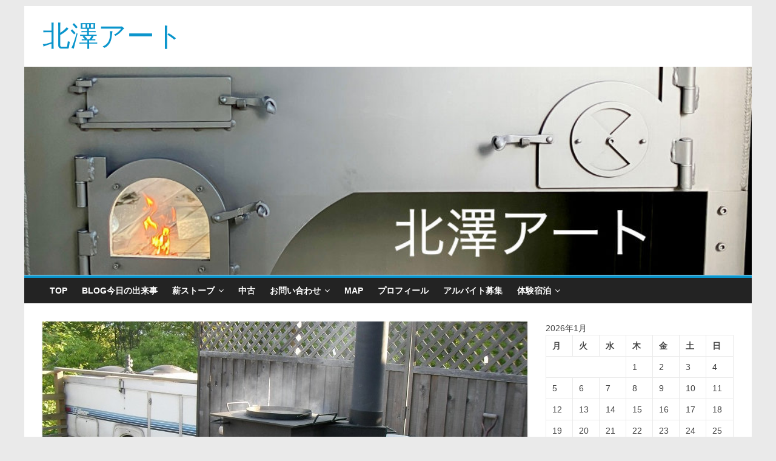

--- FILE ---
content_type: text/html; charset=UTF-8
request_url: https://makistove.com/1153/
body_size: 19805
content:

<!DOCTYPE html>
<html lang="ja"
	prefix="og: https://ogp.me/ns#" >
<head>
<meta charset="UTF-8" />
<meta name="viewport" content="width=device-width, initial-scale=1">
<meta name="google-site-verification" content="6g0Z-ElQIriceHNi510OZPokA_Ry_qKjHrjZ-BfrCDU" />
	<meta name="p:domain_verify" content="0de53f8ac536efc188572c29d8b12d00"/>
	<meta property="fb:app_id" content="2008843325899786">
<link rel="profile" href="https://gmpg.org/xfn/11" />
<link rel="pingback" href="https://makistove.com/st/xmlrpc.php" />
<title>夕食はE | 北澤アート</title>

<!-- All in One SEO Pack 3.3.4 によって Michael Torbert の Semper Fi Web Designob_start_detected [-1,-1] -->
<meta name="description"  content="本日も夕食作りに活躍のE-オーブンです 鉄板で牛ほほ肉を焼いて 豚肉チーズボールの燻製 サケのハラスも燻製しながらじっくり油を落とすと酒の肴にGoodBeer" />

<meta name="keywords"  content="今日の出来事" />

<script type="application/ld+json" class="aioseop-schema">{"@context":"https://schema.org","@graph":[{"@type":"Organization","@id":"https://makistove.com/#organization","url":"https://makistove.com/","name":"\u5317\u6fa4\u30a2\u30fc\u30c8","sameAs":[]},{"@type":"WebSite","@id":"https://makistove.com/#website","url":"https://makistove.com/","name":"\u5317\u6fa4\u30a2\u30fc\u30c8","publisher":{"@id":"https://makistove.com/#organization"}},{"@type":"WebPage","@id":"https://makistove.com/1153/#webpage","url":"https://makistove.com/1153/","inLanguage":"ja","name":"\u5915\u98df\u306fE","isPartOf":{"@id":"https://makistove.com/#website"},"image":{"@type":"ImageObject","@id":"https://makistove.com/1153/#primaryimage","url":"https://makistove.com/st/wp-content/uploads/2016/10/20080516071743.jpg","width":800,"height":600},"primaryImageOfPage":{"@id":"https://makistove.com/1153/#primaryimage"},"datePublished":"2008-05-15T08:16:31+00:00","dateModified":"2008-05-15T08:16:31+00:00"},{"@type":"Article","@id":"https://makistove.com/1153/#article","isPartOf":{"@id":"https://makistove.com/1153/#webpage"},"author":{"@id":"https://makistove.com/author/kitazawa/#author"},"headline":"\u5915\u98df\u306fE","datePublished":"2008-05-15T08:16:31+00:00","dateModified":"2008-05-15T08:16:31+00:00","commentCount":0,"mainEntityOfPage":{"@id":"https://makistove.com/1153/#webpage"},"publisher":{"@id":"https://makistove.com/#organization"},"articleSection":"\u4eca\u65e5\u306e\u51fa\u6765\u4e8b","image":{"@type":"ImageObject","@id":"https://makistove.com/1153/#primaryimage","url":"https://makistove.com/st/wp-content/uploads/2016/10/20080516071743.jpg","width":800,"height":600}},{"@type":"Person","@id":"https://makistove.com/author/kitazawa/#author","name":"kitazawa","sameAs":[],"image":{"@type":"ImageObject","@id":"https://makistove.com/#personlogo","url":"https://secure.gravatar.com/avatar/358ac090687ade87086002ba6a078466?s=96&d=mm&r=g","width":96,"height":96,"caption":"kitazawa"}}]}</script>
<link rel="canonical" href="https://makistove.com/1153/" />
<meta property="og:type" content="article" />
<meta property="og:title" content="夕食はE | 北澤アート" />
<meta property="og:description" content="本日も夕食作りに活躍のE-オーブンです 鉄板で牛ほほ肉を焼いて 豚肉チーズボールの燻製 サケのハラスも燻製しながらじっくり油を落とすと酒の肴にGoodBeer" />
<meta property="og:url" content="https://makistove.com/1153/" />
<meta property="og:site_name" content="北澤アート" />
<meta property="og:image" content="https://makistove.com/st/wp-content/uploads/2016/10/20080516071743-600x450.jpg" />
<meta property="article:published_time" content="2008-05-15T08:16:31Z" />
<meta property="article:modified_time" content="2008-05-15T08:16:31Z" />
<meta property="og:image:secure_url" content="https://makistove.com/st/wp-content/uploads/2016/10/20080516071743-600x450.jpg" />
<meta name="twitter:card" content="summary" />
<meta name="twitter:title" content="夕食はE | 北澤アート" />
<meta name="twitter:description" content="本日も夕食作りに活躍のE-オーブンです 鉄板で牛ほほ肉を焼いて 豚肉チーズボールの燻製 サケのハラスも燻製しながらじっくり油を落とすと酒の肴にGoodBeer" />
<meta name="twitter:image" content="https://makistove.com/st/wp-content/uploads/2016/10/20080516071743-600x450.jpg" />
			<script type="text/javascript" >
				window.ga=window.ga||function(){(ga.q=ga.q||[]).push(arguments)};ga.l=+new Date;
				ga('create', 'UA-944562-1', 'auto');
				// Plugins
				
				ga('send', 'pageview');
			</script>
			<script async src="https://www.google-analytics.com/analytics.js"></script>
			<!-- All in One SEO Pack -->
<link rel='dns-prefetch' href='//cdn.jsdelivr.net' />
<link rel='dns-prefetch' href='//fonts.googleapis.com' />
<link rel='dns-prefetch' href='//s.w.org' />
<link rel="alternate" type="application/rss+xml" title="北澤アート &raquo; フィード" href="https://makistove.com/feed/" />
<link rel="alternate" type="application/rss+xml" title="北澤アート &raquo; コメントフィード" href="https://makistove.com/comments/feed/" />
<link rel="alternate" type="application/rss+xml" title="北澤アート &raquo; 夕食はE のコメントのフィード" href="https://makistove.com/1153/feed/" />
		<script type="text/javascript">
			window._wpemojiSettings = {"baseUrl":"https:\/\/s.w.org\/images\/core\/emoji\/11\/72x72\/","ext":".png","svgUrl":"https:\/\/s.w.org\/images\/core\/emoji\/11\/svg\/","svgExt":".svg","source":{"concatemoji":"https:\/\/makistove.com\/st\/wp-includes\/js\/wp-emoji-release.min.js?ver=4.9.26"}};
			!function(e,a,t){var n,r,o,i=a.createElement("canvas"),p=i.getContext&&i.getContext("2d");function s(e,t){var a=String.fromCharCode;p.clearRect(0,0,i.width,i.height),p.fillText(a.apply(this,e),0,0);e=i.toDataURL();return p.clearRect(0,0,i.width,i.height),p.fillText(a.apply(this,t),0,0),e===i.toDataURL()}function c(e){var t=a.createElement("script");t.src=e,t.defer=t.type="text/javascript",a.getElementsByTagName("head")[0].appendChild(t)}for(o=Array("flag","emoji"),t.supports={everything:!0,everythingExceptFlag:!0},r=0;r<o.length;r++)t.supports[o[r]]=function(e){if(!p||!p.fillText)return!1;switch(p.textBaseline="top",p.font="600 32px Arial",e){case"flag":return s([55356,56826,55356,56819],[55356,56826,8203,55356,56819])?!1:!s([55356,57332,56128,56423,56128,56418,56128,56421,56128,56430,56128,56423,56128,56447],[55356,57332,8203,56128,56423,8203,56128,56418,8203,56128,56421,8203,56128,56430,8203,56128,56423,8203,56128,56447]);case"emoji":return!s([55358,56760,9792,65039],[55358,56760,8203,9792,65039])}return!1}(o[r]),t.supports.everything=t.supports.everything&&t.supports[o[r]],"flag"!==o[r]&&(t.supports.everythingExceptFlag=t.supports.everythingExceptFlag&&t.supports[o[r]]);t.supports.everythingExceptFlag=t.supports.everythingExceptFlag&&!t.supports.flag,t.DOMReady=!1,t.readyCallback=function(){t.DOMReady=!0},t.supports.everything||(n=function(){t.readyCallback()},a.addEventListener?(a.addEventListener("DOMContentLoaded",n,!1),e.addEventListener("load",n,!1)):(e.attachEvent("onload",n),a.attachEvent("onreadystatechange",function(){"complete"===a.readyState&&t.readyCallback()})),(n=t.source||{}).concatemoji?c(n.concatemoji):n.wpemoji&&n.twemoji&&(c(n.twemoji),c(n.wpemoji)))}(window,document,window._wpemojiSettings);
		</script>
		<style type="text/css">
img.wp-smiley,
img.emoji {
	display: inline !important;
	border: none !important;
	box-shadow: none !important;
	height: 1em !important;
	width: 1em !important;
	margin: 0 .07em !important;
	vertical-align: -0.1em !important;
	background: none !important;
	padding: 0 !important;
}
</style>
<link rel='stylesheet' id='ai1ec_style-css'  href='//makistove.com/st/wp-content/plugins/all-in-one-event-calendar/cache/e584fdb2_ai1ec_parsed_css.css?ver=2.6.1' type='text/css' media='all' />
<link rel='stylesheet' id='newpost-catch-css'  href='https://makistove.com/st/wp-content/plugins/newpost-catch/style.css?ver=4.9.26' type='text/css' media='all' />
<link rel='stylesheet' id='magnific-css'  href='https://makistove.com/st/wp-content/plugins/comment-images-reloaded/js/magnific.css?ver=4.9.26' type='text/css' media='all' />
<link rel='stylesheet' id='contact-form-7-css'  href='https://makistove.com/st/wp-content/plugins/contact-form-7/includes/css/styles.css?ver=5.1.6' type='text/css' media='all' />
<link rel='stylesheet' id='post-list-style-css'  href='https://makistove.com/st/wp-content/plugins/post-list-generator/post-list-generator.css?ver=1.3.0' type='text/css' media='all' />
<link rel='stylesheet' id='toc-screen-css'  href='https://makistove.com/st/wp-content/plugins/table-of-contents-plus/screen.min.css?ver=2408' type='text/css' media='all' />
<link rel='stylesheet' id='whats-new-style-css'  href='https://makistove.com/st/wp-content/plugins/whats-new-genarator/whats-new.css?ver=2.0.2' type='text/css' media='all' />
<link rel='stylesheet' id='woocommerce-layout-css'  href='https://makistove.com/st/wp-content/plugins/woocommerce/assets/css/woocommerce-layout.css?ver=3.8.3' type='text/css' media='all' />
<link rel='stylesheet' id='woocommerce-smallscreen-css'  href='https://makistove.com/st/wp-content/plugins/woocommerce/assets/css/woocommerce-smallscreen.css?ver=3.8.3' type='text/css' media='only screen and (max-width: 768px)' />
<link rel='stylesheet' id='woocommerce-general-css'  href='https://makistove.com/st/wp-content/plugins/woocommerce/assets/css/woocommerce.css?ver=3.8.3' type='text/css' media='all' />
<style id='woocommerce-inline-inline-css' type='text/css'>
.woocommerce form .form-row .required { visibility: visible; }
</style>
<link rel='stylesheet' id='wc-shortcodes-style-css'  href='https://makistove.com/st/wp-content/plugins/wc-shortcodes/public/assets/css/style.css?ver=3.45' type='text/css' media='all' />
<link rel='stylesheet' id='wordpress-popular-posts-css-css'  href='https://makistove.com/st/wp-content/plugins/wordpress-popular-posts/assets/css/wpp.css?ver=5.0.2' type='text/css' media='all' />
<link rel='stylesheet' id='wc-gateway-linepay-smart-payment-buttons-css'  href='https://makistove.com/st/wp-content/plugins/woocommerce-for-japan/assets/css/linepay_button.css?ver=4.9.26' type='text/css' media='all' />
<link rel='stylesheet' id='colormag_google_fonts-css'  href='//fonts.googleapis.com/css?family=Open+Sans%3A400%2C600&#038;ver=4.9.26' type='text/css' media='all' />
<link rel='stylesheet' id='colormag_style-css'  href='https://makistove.com/st/wp-content/themes/colormag/style.css?ver=4.9.26' type='text/css' media='all' />
<link rel='stylesheet' id='colormag-fontawesome-css'  href='https://makistove.com/st/wp-content/themes/colormag/fontawesome/css/font-awesome.css?ver=4.2.1' type='text/css' media='all' />
<link rel='stylesheet' id='colormag-featured-image-popup-css-css'  href='https://makistove.com/st/wp-content/themes/colormag/js/magnific-popup/magnific-popup.css?ver=20150310' type='text/css' media='all' />
<link rel='stylesheet' id='wordpresscanvas-font-awesome-css'  href='https://makistove.com/st/wp-content/plugins/wc-shortcodes/public/assets/css/font-awesome.min.css?ver=4.7.0' type='text/css' media='all' />
<!--n2css--><script>if (document.location.protocol != "https:") {document.location = document.URL.replace(/^http:/i, "https:");}</script><script type='text/javascript' src='https://makistove.com/st/wp-includes/js/jquery/jquery.js?ver=1.12.4'></script>
<script type='text/javascript' src='https://makistove.com/st/wp-includes/js/jquery/jquery-migrate.min.js?ver=1.4.1'></script>
<script type='text/javascript'>
/* <![CDATA[ */
var PLG_Setting = {"ajaxurl":"https:\/\/makistove.com\/st\/wp-admin\/admin-ajax.php","action":"get_post_ajax","plg_dateformat":"Y\u5e74n\u6708j\u65e5","next_page":"1"};
/* ]]> */
</script>
<script type='text/javascript' src='https://makistove.com/st/wp-content/plugins/post-list-generator/next-page.js?ver=1.3.0'></script>
<script type='text/javascript'>
/* <![CDATA[ */
var wpp_params = {"sampling_active":"0","sampling_rate":"100","ajax_url":"https:\/\/makistove.com\/wp-json\/wordpress-popular-posts\/v1\/popular-posts","ID":"1153","token":"0ab6893a6f","debug":""};
/* ]]> */
</script>
<script type='text/javascript' src='https://makistove.com/st/wp-content/plugins/wordpress-popular-posts/assets/js/wpp-5.0.0.min.js?ver=5.0.2'></script>
<script type='text/javascript' src='https://makistove.com/st/wp-content/themes/colormag/js/colormag-custom.js?ver=4.9.26'></script>
<link rel='https://api.w.org/' href='https://makistove.com/wp-json/' />
<link rel="EditURI" type="application/rsd+xml" title="RSD" href="https://makistove.com/st/xmlrpc.php?rsd" />
<link rel="wlwmanifest" type="application/wlwmanifest+xml" href="https://makistove.com/st/wp-includes/wlwmanifest.xml" /> 
<link rel='prev' title='3/27今日はサーフィン三昧' href='https://makistove.com/1152/' />
<link rel='next' title='野生のアジサイ' href='https://makistove.com/1154/' />
<meta name="generator" content="WordPress 4.9.26" />
<meta name="generator" content="WooCommerce 3.8.3" />
<link rel='shortlink' href='https://makistove.com/?p=1153' />
<link rel="alternate" type="application/json+oembed" href="https://makistove.com/wp-json/oembed/1.0/embed?url=https%3A%2F%2Fmakistove.com%2F1153%2F" />
<link rel="alternate" type="text/xml+oembed" href="https://makistove.com/wp-json/oembed/1.0/embed?url=https%3A%2F%2Fmakistove.com%2F1153%2F&#038;format=xml" />
<style>.cir-link{height:20px;display:block;width:90px;overflow:hidden;}.cir-link,.cir-link img{padding:0;margin:0;border:0}.cir-link:hover img{position:relative;bottom:20px}</style>
<!-- 北澤アート Internal Styles --><style type="text/css"> .colormag-button,blockquote,button,input[type=reset],input[type=button],input[type=submit]{background-color:#0a95cc}#site-title a,.next a:hover,.previous a:hover,.social-links i.fa:hover,a{color:#0a95cc}.fa.search-top:hover{background-color:#0a95cc}#site-navigation{border-top:4px solid #0a95cc}.home-icon.front_page_on,.main-navigation a:hover,.main-navigation ul li ul li a:hover,.main-navigation ul li ul li:hover>a,.main-navigation ul li.current-menu-ancestor>a,.main-navigation ul li.current-menu-item ul li a:hover,.main-navigation ul li.current-menu-item>a,.main-navigation ul li.current_page_ancestor>a,.main-navigation ul li.current_page_item>a,.main-navigation ul li:hover>a,.main-small-navigation li a:hover,.site-header .menu-toggle:hover{background-color:#0a95cc}.main-small-navigation .current-menu-item>a,.main-small-navigation .current_page_item>a{background:#0a95cc}.promo-button-area a:hover{border:2px solid #0a95cc;background-color:#0a95cc}#content .wp-pagenavi .current,#content .wp-pagenavi a:hover,.format-link .entry-content a,.pagination span{background-color:#0a95cc}.pagination a span:hover{color:#0a95cc;border-color:#0a95cc}#content .comments-area a.comment-edit-link:hover,#content .comments-area a.comment-permalink:hover,#content .comments-area article header cite a:hover,.comments-area .comment-author-link a:hover{color:#0a95cc}.comments-area .comment-author-link span{background-color:#0a95cc}.comment .comment-reply-link:hover,.nav-next a,.nav-previous a{color:#0a95cc}#secondary .widget-title{border-bottom:2px solid #0a95cc}#secondary .widget-title span{background-color:#0a95cc}.footer-widgets-area .widget-title{border-bottom:2px solid #0a95cc}.footer-widgets-area .widget-title span{background-color:#0a95cc}.footer-widgets-area a:hover{color:#0a95cc}.advertisement_above_footer .widget-title{border-bottom:2px solid #0a95cc}.advertisement_above_footer .widget-title span{background-color:#0a95cc}a#scroll-up i{color:#0a95cc}.page-header .page-title{border-bottom:2px solid #0a95cc}#content .post .article-content .above-entry-meta .cat-links a,.page-header .page-title span{background-color:#0a95cc}#content .post .article-content .entry-title a:hover,.entry-meta .byline i,.entry-meta .cat-links i,.entry-meta a,.post .entry-title a:hover,.search .entry-title a:hover{color:#0a95cc}.entry-meta .post-format i{background-color:#0a95cc}.entry-meta .comments-link a:hover,.entry-meta .edit-link a:hover,.entry-meta .posted-on a:hover,.entry-meta .tag-links a:hover,.single #content .tags a:hover{color:#0a95cc}.more-link,.no-post-thumbnail{background-color:#0a95cc}.post-box .entry-meta .cat-links a:hover,.post-box .entry-meta .posted-on a:hover,.post.post-box .entry-title a:hover{color:#0a95cc}.widget_featured_slider .slide-content .above-entry-meta .cat-links a{background-color:#0a95cc}.widget_featured_slider .slide-content .below-entry-meta .byline a:hover,.widget_featured_slider .slide-content .below-entry-meta .comments a:hover,.widget_featured_slider .slide-content .below-entry-meta .posted-on a:hover,.widget_featured_slider .slide-content .entry-title a:hover{color:#0a95cc}.widget_highlighted_posts .article-content .above-entry-meta .cat-links a{background-color:#0a95cc}.byline a:hover,.comments a:hover,.edit-link a:hover,.posted-on a:hover,.tag-links a:hover,.widget_highlighted_posts .article-content .below-entry-meta .byline a:hover,.widget_highlighted_posts .article-content .below-entry-meta .comments a:hover,.widget_highlighted_posts .article-content .below-entry-meta .posted-on a:hover,.widget_highlighted_posts .article-content .entry-title a:hover{color:#0a95cc}.widget_featured_posts .article-content .above-entry-meta .cat-links a{background-color:#0a95cc}.widget_featured_posts .article-content .entry-title a:hover{color:#0a95cc}.widget_featured_posts .widget-title{border-bottom:2px solid #0a95cc}.widget_featured_posts .widget-title span{background-color:#0a95cc}.related-posts-main-title .fa,.single-related-posts .article-content .entry-title a:hover{color:#0a95cc}</style>
	<noscript><style>.woocommerce-product-gallery{ opacity: 1 !important; }</style></noscript>
			<style type="text/css">.recentcomments a{display:inline !important;padding:0 !important;margin:0 !important;}</style>
		<link rel="icon" href="https://makistove.com/st/wp-content/uploads/2016/07/cropped-IMG_0111-e1484188627645-32x32.jpg" sizes="32x32" />
<link rel="icon" href="https://makistove.com/st/wp-content/uploads/2016/07/cropped-IMG_0111-e1484188627645-192x192.jpg" sizes="192x192" />
<link rel="apple-touch-icon-precomposed" href="https://makistove.com/st/wp-content/uploads/2016/07/cropped-IMG_0111-e1484188627645-180x180.jpg" />
<meta name="msapplication-TileImage" content="https://makistove.com/st/wp-content/uploads/2016/07/cropped-IMG_0111-e1484188627645-270x270.jpg" />
</head>

<body data-rsssl=1 class="post-template-default single single-post postid-1153 single-format-standard woocommerce-no-js wc-shortcodes-font-awesome-enabled ">
<div id="page" class="hfeed site">
		<header id="masthead" class="site-header clearfix">
		<div id="header-text-nav-container" class="clearfix">
         
			
			<div class="inner-wrap">

				<div id="header-text-nav-wrap" class="clearfix">
					<div id="header-left-section">
												<div id="header-text" class="">
                                             <h3 id="site-title">
                           <a href="https://makistove.com/" title="北澤アート" rel="home">北澤アート</a>
                        </h3>
                     							<!-- #site-description -->
						</div><!-- #header-text -->
					</div><!-- #header-left-section -->
					<div id="header-right-section">
									    	</div><!-- #header-right-section -->

			   </div><!-- #header-text-nav-wrap -->

			</div><!-- .inner-wrap -->

					<a href="https://makistove.com/" title="北澤アート" rel="home">
				<div class="header-image-wrap"><img src="https://makistove.com/st/wp-content/uploads/2023/01/cropped-top2.jpg" class="header-image" width="991" height="283" alt="北澤アート"></div>
			</a>
		
			<nav id="site-navigation" class="main-navigation clearfix" role="navigation">
				<div class="inner-wrap clearfix">
					               <h4 class="menu-toggle"></h4>
               <div class="menu-primary-container"><ul id="menu-1" class="menu"><li id="menu-item-4056" class="menu-item menu-item-type-post_type menu-item-object-page menu-item-home menu-item-4056"><a href="https://makistove.com/stovetop/">TOP</a></li>
<li id="menu-item-4046" class="menu-item menu-item-type-taxonomy menu-item-object-category current-post-ancestor current-menu-parent current-post-parent menu-item-4046"><a href="https://makistove.com/category/day/">blog今日の出来事</a></li>
<li id="menu-item-4102" class="menu-item menu-item-type-post_type menu-item-object-page menu-item-has-children menu-item-4102"><a href="https://makistove.com/st/">薪ストーブ</a>
<ul class="sub-menu">
	<li id="menu-item-4051" class="menu-item menu-item-type-taxonomy menu-item-object-category menu-item-4051"><a href="https://makistove.com/category/stove/">薪ストーブblog</a></li>
	<li id="menu-item-4050" class="menu-item menu-item-type-taxonomy menu-item-object-category menu-item-4050"><a href="https://makistove.com/category/oven/">薪オーブンblog</a></li>
	<li id="menu-item-46" class="menu-item menu-item-type-post_type menu-item-object-page menu-item-has-children menu-item-46"><a href="https://makistove.com/rou/">薪ストーブ料理</a>
	<ul class="sub-menu">
		<li id="menu-item-4059" class="menu-item menu-item-type-taxonomy menu-item-object-category menu-item-4059"><a href="https://makistove.com/category/re/">料理レシピ</a></li>
		<li id="menu-item-10916" class="menu-item menu-item-type-post_type menu-item-object-page menu-item-10916"><a href="https://makistove.com/%e3%82%aa%e3%83%bc%e3%83%96%e3%83%b3%e5%ba%ab%e5%86%85%e3%81%ae%e7%81%ab%e5%8a%9b%e8%aa%bf%e6%95%b4%e6%96%b9%e6%b3%95/">オーブン庫内の火力調整方法</a></li>
	</ul>
</li>
	<li id="menu-item-4057" class="menu-item menu-item-type-taxonomy menu-item-object-category menu-item-4057"><a href="https://makistove.com/category/fu/">ふるさと納税</a></li>
	<li id="menu-item-4060" class="menu-item menu-item-type-taxonomy menu-item-object-category menu-item-4060"><a href="https://makistove.com/category/k/">お客さんからの感想</a></li>
	<li id="menu-item-4061" class="menu-item menu-item-type-taxonomy menu-item-object-category menu-item-4061"><a href="https://makistove.com/category/%e5%8b%95%e7%94%bb/">動画</a></li>
	<li id="menu-item-4710" class="menu-item menu-item-type-post_type menu-item-object-page menu-item-4710"><a href="https://makistove.com/ovenc/">カタログ　ダウンロード</a></li>
</ul>
</li>
<li id="menu-item-8590" class="menu-item menu-item-type-taxonomy menu-item-object-category menu-item-8590"><a href="https://makistove.com/category/usd/">中古</a></li>
<li id="menu-item-4077" class="menu-item menu-item-type-post_type menu-item-object-page menu-item-has-children menu-item-4077"><a href="https://makistove.com/otoiawase/">お問い合わせ</a>
<ul class="sub-menu">
	<li id="menu-item-10517" class="menu-item menu-item-type-post_type menu-item-object-page menu-item-10517"><a href="https://makistove.com/otoiawase/">薪ストーブ関係お問い合わせ</a></li>
	<li id="menu-item-4667" class="menu-item menu-item-type-post_type menu-item-object-page menu-item-4667"><a href="https://makistove.com/hop/">ホームページ製作お問い合わせ</a></li>
	<li id="menu-item-4792" class="menu-item menu-item-type-post_type menu-item-object-page menu-item-4792"><a href="https://makistove.com/cajyuttaoto/">カジュッタお問い合わせ</a></li>
</ul>
</li>
<li id="menu-item-4325" class="menu-item menu-item-type-post_type menu-item-object-page menu-item-4325"><a href="https://makistove.com/map/">MAP</a></li>
<li id="menu-item-41" class="menu-item menu-item-type-post_type menu-item-object-page menu-item-41"><a href="https://makistove.com/prof/">プロフィール</a></li>
<li id="menu-item-8295" class="menu-item menu-item-type-post_type menu-item-object-page menu-item-8295"><a href="https://makistove.com/%e5%8b%9f%e9%9b%86/">アルバイト募集</a></li>
<li id="menu-item-9333" class="menu-item menu-item-type-custom menu-item-object-custom menu-item-has-children menu-item-9333"><a href="https://stove-kitchen.com">体験宿泊</a>
<ul class="sub-menu">
	<li id="menu-item-9065" class="menu-item menu-item-type-post_type menu-item-object-page menu-item-9065"><a href="https://makistove.com/gh/">ゲストハウス作ります</a></li>
	<li id="menu-item-9334" class="menu-item menu-item-type-custom menu-item-object-custom menu-item-9334"><a href="https://stove-kitchen.com">体験型宿泊施設</a></li>
</ul>
</li>
</ul></div>                              				</div>
			</nav>

		</div><!-- #header-text-nav-container -->

		
	</header>
			<div id="main" class="clearfix">
		<div class="inner-wrap clearfix">
	
	<div id="primary">
		<div id="content" class="clearfix">

			
				
<article id="post-1153" class="post-1153 post type-post status-publish format-standard has-post-thumbnail hentry category-day">
	
   
         <div class="featured-image">
               <a href="https://makistove.com/st/wp-content/uploads/2016/10/20080516071743.jpg" class="image-popup"><img width="800" height="445" src="[data-uri]" data-src="https://makistove.com/st/wp-content/uploads/2016/10/20080516071743-800x445.jpg" class="attachment-colormag-featured-image size-colormag-featured-image wp-post-image" alt="" /><noscript><img width="800" height="445" src="https://makistove.com/st/wp-content/uploads/2016/10/20080516071743-800x445.jpg" class="attachment-colormag-featured-image size-colormag-featured-image wp-post-image" alt="" /></noscript></a>
            </div>
   
   <div class="article-content clearfix">

   
   <div class="above-entry-meta"><span class="cat-links"><a href="https://makistove.com/category/day/" style="background:#81d742" rel="category tag">今日の出来事</a>&nbsp;</span></div>
      <header class="entry-header">
   		<h1 class="entry-title">
   			夕食はE   		</h1>
   	</header>

   	<div class="below-entry-meta">
      <span class="posted-on"><a href="https://makistove.com/1153/" title="5:16 PM" rel="bookmark"><i class="fa fa-calendar-o"></i> <time class="entry-date published" datetime="2008-05-15T17:16:31+00:00">2008年5月15日</time></a></span>
      <span class="byline"><span class="author vcard"><i class="fa fa-user"></i><a class="url fn n" href="https://makistove.com/author/kitazawa/" title="kitazawa">kitazawa</a></span></span>

               <span class="comments"><a href="https://makistove.com/1153/#respond"><i class="fa fa-comment"></i> 0 Comment</a></span>
      </div>
   	<div class="entry-content clearfix">
   		<p><img src="[data-uri]" data-src="https://makistove.com/blog/files/20080516071743.jpg" width="800" height="600" alt=""><noscript><img src="https://makistove.com/blog/files/20080516071743.jpg" width="800" height="600" alt=""></noscript><br />
本日も夕食作りに活躍のE&#45;オーブンです</p>
<p><span id="more-1153"></span><br />
<img src="[data-uri]" data-src="https://makistove.com/blog/files/SANY0460.jpg" width="800" height="600" alt=""><noscript><img src="https://makistove.com/blog/files/SANY0460.jpg" width="800" height="600" alt=""></noscript><br />
<img src="[data-uri]" data-src="https://makistove.com/blog/files/SANY0462.jpg" width="800" height="600" alt=""><noscript><img src="https://makistove.com/blog/files/SANY0462.jpg" width="800" height="600" alt=""></noscript><br />
鉄板で牛ほほ肉を焼いて</p>
<p><img src="[data-uri]" data-src="https://makistove.com/blog/files/20080516071809.jpg" width="800" height="600" alt=""><noscript><img src="https://makistove.com/blog/files/20080516071809.jpg" width="800" height="600" alt=""></noscript></p>
<p>豚肉チーズボールの燻製</p>
<p><img src="[data-uri]" data-src="https://makistove.com/blog/files/SANY0466.jpg" width="800" height="600" alt=""><noscript><img src="https://makistove.com/blog/files/SANY0466.jpg" width="800" height="600" alt=""></noscript></p>
<p>サケのハラスも燻製しながらじっくり油を落とすと酒の肴にGoodBeer</p>
   	</div>

   </div>

	</article>
			
		</div><!-- #content -->

      
		<ul class="default-wp-page clearfix">
			<li class="previous"><a href="https://makistove.com/1152/" rel="prev"><span class="meta-nav">&larr;</span> 3/27今日はサーフィン三昧</a></li>
			<li class="next"><a href="https://makistove.com/1154/" rel="next">野生のアジサイ <span class="meta-nav">&rarr;</span></a></li>
		</ul>
	
      
      
      
<div id="comments" class="comments-area">

	
	
	
		<div id="respond" class="comment-respond">
		<h3 id="reply-title" class="comment-reply-title">コメントを残す <small><a rel="nofollow" id="cancel-comment-reply-link" href="/1153/#respond" style="display:none;">コメントをキャンセル</a></small></h3>			<form action="https://makistove.com/st/wp-comments-post.php" method="post" id="commentform" class="comment-form" novalidate>
				<p class="comment-notes"><span id="email-notes">メールアドレスが公開されることはありません。</span> <span class="required">*</span> が付いている欄は必須項目です</p><p class="comment-form-comment"><label for="comment">コメント</label> <textarea id="comment" name="comment" cols="45" rows="8" maxlength="65525" required="required"></textarea></p><p class="comment-form-author"><label for="author">名前 <span class="required">*</span></label> <input id="author" name="author" type="text" value="" size="30" maxlength="245" required='required' /></p>
<p class="comment-form-email"><label for="email">メール <span class="required">*</span></label> <input id="email" name="email" type="email" value="" size="30" maxlength="100" aria-describedby="email-notes" required='required' /></p>
<p class="comment-form-url"><label for="url">サイト</label> <input id="url" name="url" type="url" value="" size="30" maxlength="200" /></p>
<p class="form-submit"><input name="submit" type="submit" id="submit" class="submit" value="コメントを送信" /> <input type='hidden' name='comment_post_ID' value='1153' id='comment_post_ID' />
<input type='hidden' name='comment_parent' id='comment_parent' value='0' />
</p><p style="display: none;"><input type="hidden" id="akismet_comment_nonce" name="akismet_comment_nonce" value="40b8307ad0" /></p><div id="comment-image-reloaded-wrapper"><p id="comment-image-reloaded-error"></p><label for='comment_image_reloaded_1153'> コメントに投稿する画像を選択(GIF, PNG, JPG, JPEG):</label><p class='comment-image-reloaded'><input type='file' name=comment_image_reloaded_1153[] id='comment_image_reloaded' multiple='multiple' /></p><a href="http://wp-puzzle.com/" rel="external nofollow" target="_blank" class="cir-link"><img src="[data-uri]" alt="wp-puzzle.com logo"></a></div><!-- #comment-image-wrapper --><p style="display: none;"><input type="hidden" id="ak_js" name="ak_js" value="239"/></p>			</form>
			</div><!-- #respond -->
	
</div><!-- #comments -->
	</div><!-- #primary -->

	
<div id="secondary">
			
		<aside id="calendar-5" class="widget widget_calendar clearfix"><div id="calendar_wrap" class="calendar_wrap"><table id="wp-calendar">
	<caption>2026年1月</caption>
	<thead>
	<tr>
		<th scope="col" title="月曜日">月</th>
		<th scope="col" title="火曜日">火</th>
		<th scope="col" title="水曜日">水</th>
		<th scope="col" title="木曜日">木</th>
		<th scope="col" title="金曜日">金</th>
		<th scope="col" title="土曜日">土</th>
		<th scope="col" title="日曜日">日</th>
	</tr>
	</thead>

	<tfoot>
	<tr>
		<td colspan="3" id="prev"><a href="https://makistove.com/date/2024/11/">&laquo; 11月</a></td>
		<td class="pad">&nbsp;</td>
		<td colspan="3" id="next" class="pad">&nbsp;</td>
	</tr>
	</tfoot>

	<tbody>
	<tr>
		<td colspan="3" class="pad">&nbsp;</td><td>1</td><td>2</td><td>3</td><td>4</td>
	</tr>
	<tr>
		<td>5</td><td>6</td><td>7</td><td>8</td><td>9</td><td>10</td><td>11</td>
	</tr>
	<tr>
		<td>12</td><td>13</td><td>14</td><td>15</td><td>16</td><td id="today">17</td><td>18</td>
	</tr>
	<tr>
		<td>19</td><td>20</td><td>21</td><td>22</td><td>23</td><td>24</td><td>25</td>
	</tr>
	<tr>
		<td>26</td><td>27</td><td>28</td><td>29</td><td>30</td><td>31</td>
		<td class="pad" colspan="1">&nbsp;</td>
	</tr>
	</tbody>
	</table></div></aside><aside id="search-2" class="widget widget_search clearfix"><form action="https://makistove.com/" class="search-form searchform clearfix" method="get">
   <div class="search-wrap">
      <input type="text" placeholder="Search" class="s field" name="s">
      <button class="search-icon" type="submit"></button>
   </div>
</form><!-- .searchform --></aside><aside id="newpostcatch-2" class="widget widget_newpostcatch clearfix"><h3 class="widget-title"><span>最近の投稿</span></h3><ul id="npcatch">
<li><a href="https://makistove.com/12990/" title="４００年の伝統と歴史のある瓦の焼き窯で鉄細工"><img src="https://makistove.com/st/wp-content/uploads/2024/11/1511ab3441d17bacd4acbd02566d34c9-89x150.png" width="100" height="100" alt="４００年の伝統と歴史のある瓦の焼き窯で鉄細工" title="４００年の伝統と歴史のある瓦の焼き窯で鉄細工"/><span class="title">４００年の伝統と歴史のある瓦の焼き窯で鉄細工</span></a></li>
<li><a href="https://makistove.com/12982/" title="暖炉タイプの薪ストーブ"><img src="https://makistove.com/st/wp-content/uploads/2024/08/IMG_5574-113x150.jpg" width="100" height="100" alt="暖炉タイプの薪ストーブ" title="暖炉タイプの薪ストーブ"/><span class="title">暖炉タイプの薪ストーブ</span></a></li>
<li><a href="https://makistove.com/12980/" title="台風"><img src="https://makistove.com/st/wp-content/plugins/newpost-catch/no_thumb.png" width="100" height="100" alt="台風" title="台風"/><span class="title">台風</span></a></li>
</ul>

</aside><aside id="nav_menu-2" class="widget widget_nav_menu clearfix"><div class="menu-1-container"><ul id="menu-2" class="menu"><li class="menu-item menu-item-type-post_type menu-item-object-page menu-item-home menu-item-4056"><a href="https://makistove.com/stovetop/">TOP</a></li>
<li class="menu-item menu-item-type-taxonomy menu-item-object-category current-post-ancestor current-menu-parent current-post-parent menu-item-4046"><a href="https://makistove.com/category/day/">blog今日の出来事</a></li>
<li class="menu-item menu-item-type-post_type menu-item-object-page menu-item-has-children menu-item-4102"><a href="https://makistove.com/st/">薪ストーブ</a>
<ul class="sub-menu">
	<li class="menu-item menu-item-type-taxonomy menu-item-object-category menu-item-4051"><a href="https://makistove.com/category/stove/">薪ストーブblog</a></li>
	<li class="menu-item menu-item-type-taxonomy menu-item-object-category menu-item-4050"><a href="https://makistove.com/category/oven/">薪オーブンblog</a></li>
	<li class="menu-item menu-item-type-post_type menu-item-object-page menu-item-has-children menu-item-46"><a href="https://makistove.com/rou/">薪ストーブ料理</a>
	<ul class="sub-menu">
		<li class="menu-item menu-item-type-taxonomy menu-item-object-category menu-item-4059"><a href="https://makistove.com/category/re/">料理レシピ</a></li>
		<li class="menu-item menu-item-type-post_type menu-item-object-page menu-item-10916"><a href="https://makistove.com/%e3%82%aa%e3%83%bc%e3%83%96%e3%83%b3%e5%ba%ab%e5%86%85%e3%81%ae%e7%81%ab%e5%8a%9b%e8%aa%bf%e6%95%b4%e6%96%b9%e6%b3%95/">オーブン庫内の火力調整方法</a></li>
	</ul>
</li>
	<li class="menu-item menu-item-type-taxonomy menu-item-object-category menu-item-4057"><a href="https://makistove.com/category/fu/">ふるさと納税</a></li>
	<li class="menu-item menu-item-type-taxonomy menu-item-object-category menu-item-4060"><a href="https://makistove.com/category/k/">お客さんからの感想</a></li>
	<li class="menu-item menu-item-type-taxonomy menu-item-object-category menu-item-4061"><a href="https://makistove.com/category/%e5%8b%95%e7%94%bb/">動画</a></li>
	<li class="menu-item menu-item-type-post_type menu-item-object-page menu-item-4710"><a href="https://makistove.com/ovenc/">カタログ　ダウンロード</a></li>
</ul>
</li>
<li class="menu-item menu-item-type-taxonomy menu-item-object-category menu-item-8590"><a href="https://makistove.com/category/usd/">中古</a></li>
<li class="menu-item menu-item-type-post_type menu-item-object-page menu-item-has-children menu-item-4077"><a href="https://makistove.com/otoiawase/">お問い合わせ</a>
<ul class="sub-menu">
	<li class="menu-item menu-item-type-post_type menu-item-object-page menu-item-10517"><a href="https://makistove.com/otoiawase/">薪ストーブ関係お問い合わせ</a></li>
	<li class="menu-item menu-item-type-post_type menu-item-object-page menu-item-4667"><a href="https://makistove.com/hop/">ホームページ製作お問い合わせ</a></li>
	<li class="menu-item menu-item-type-post_type menu-item-object-page menu-item-4792"><a href="https://makistove.com/cajyuttaoto/">カジュッタお問い合わせ</a></li>
</ul>
</li>
<li class="menu-item menu-item-type-post_type menu-item-object-page menu-item-4325"><a href="https://makistove.com/map/">MAP</a></li>
<li class="menu-item menu-item-type-post_type menu-item-object-page menu-item-41"><a href="https://makistove.com/prof/">プロフィール</a></li>
<li class="menu-item menu-item-type-post_type menu-item-object-page menu-item-8295"><a href="https://makistove.com/%e5%8b%9f%e9%9b%86/">アルバイト募集</a></li>
<li class="menu-item menu-item-type-custom menu-item-object-custom menu-item-has-children menu-item-9333"><a href="https://stove-kitchen.com">体験宿泊</a>
<ul class="sub-menu">
	<li class="menu-item menu-item-type-post_type menu-item-object-page menu-item-9065"><a href="https://makistove.com/gh/">ゲストハウス作ります</a></li>
	<li class="menu-item menu-item-type-custom menu-item-object-custom menu-item-9334"><a href="https://stove-kitchen.com">体験型宿泊施設</a></li>
</ul>
</li>
</ul></div></aside><aside id="categories-2" class="widget widget_categories clearfix"><h3 class="widget-title"><span>カテゴリー</span></h3>		<ul>
	<li class="cat-item cat-item-65"><a href="https://makistove.com/category/wood-stove-kitchen/" >薪ストーブキッチン</a>
</li>
	<li class="cat-item cat-item-66"><a href="https://makistove.com/category/hp/" >ホームページ製作</a>
</li>
	<li class="cat-item cat-item-67"><a href="https://makistove.com/category/%e3%82%ab%e3%82%b8%e3%83%a5%e3%83%83%e3%82%bf/" >カジュッタ</a>
</li>
	<li class="cat-item cat-item-73"><a href="https://makistove.com/category/tenegashima/" >種子島</a>
</li>
	<li class="cat-item cat-item-78"><a href="https://makistove.com/category/usd/" >中古</a>
</li>
	<li class="cat-item cat-item-88"><a href="https://makistove.com/category/tropicalwoodstove/" >トロピカル薪ストーブ</a>
</li>
	<li class="cat-item cat-item-89"><a href="https://makistove.com/category/guesthouse/" >ゲストハウス</a>
</li>
	<li class="cat-item cat-item-92"><a href="https://makistove.com/category/%e6%b0%b4%e8%80%95%e6%a0%bd%e5%9f%b9/" >水耕栽培</a>
</li>
	<li class="cat-item cat-item-93"><a href="https://makistove.com/category/%e6%b0%b4%e8%80%95%e6%a0%bd%e5%9f%b9/%e3%83%88%e3%83%9e%e3%83%88/" >トマト</a>
</li>
	<li class="cat-item cat-item-94"><a href="https://makistove.com/category/day/kagoshima/" >鹿児島営業所</a>
</li>
	<li class="cat-item cat-item-95"><a href="https://makistove.com/category/stove/woodboira/" >薪ボイラー</a>
</li>
	<li class="cat-item cat-item-96"><a href="https://makistove.com/category/day/koubou/" >信州富士見八ヶ岳工房</a>
</li>
	<li class="cat-item cat-item-99"><a href="https://makistove.com/category/stove/hotwatersupply/" >給湯機能付き薪ストーブ</a>
</li>
	<li class="cat-item cat-item-100"><a href="https://makistove.com/category/stove/hotwatersupply/makikyutu/" >薪キュートウ</a>
</li>
	<li class="cat-item cat-item-101"><a href="https://makistove.com/category/day/kagoshima/%e3%83%8f%e3%83%bc%e3%83%96%e3%83%bb%e9%87%8e%e8%8f%9c%e3%83%bb%e7%95%91/" >ハーブ・野菜・畑</a>
</li>
	<li class="cat-item cat-item-102"><a href="https://makistove.com/category/day/kagoshima/%e3%83%8f%e3%83%bc%e3%83%96%e3%83%bb%e9%87%8e%e8%8f%9c%e3%83%bb%e7%95%91/%e8%88%9e%e8%8c%b8%e6%a0%bd%e5%9f%b9/" >舞茸栽培</a>
</li>
	<li class="cat-item cat-item-103"><a href="https://makistove.com/category/day/kagoshima/%e3%83%8f%e3%83%bc%e3%83%96%e3%83%bb%e9%87%8e%e8%8f%9c%e3%83%bb%e7%95%91/%e3%82%a8%e3%82%ad%e3%83%8a%e3%82%bb%e3%82%a2/" >エキナセア</a>
</li>
	<li class="cat-item cat-item-104"><a href="https://makistove.com/category/day/kagoshima/%e3%83%8f%e3%83%bc%e3%83%96%e3%83%bb%e9%87%8e%e8%8f%9c%e3%83%bb%e7%95%91/%e3%82%a2%e3%83%9c%e3%82%ab%e3%83%89/" >アボカド</a>
</li>
	<li class="cat-item cat-item-105"><a href="https://makistove.com/category/day/kagoshima/%e3%83%8f%e3%83%bc%e3%83%96%e3%83%bb%e9%87%8e%e8%8f%9c%e3%83%bb%e7%95%91/%e3%82%bf%e3%83%9e%e3%83%aa%e3%83%ad/" >タマリロ</a>
</li>
	<li class="cat-item cat-item-24"><a href="https://makistove.com/category/day/" >今日の出来事</a>
</li>
	<li class="cat-item cat-item-3"><a href="https://makistove.com/category/stove/" >薪ストーブ</a>
</li>
	<li class="cat-item cat-item-2"><a href="https://makistove.com/category/oven/" >薪オーブン</a>
</li>
	<li class="cat-item cat-item-23"><a href="https://makistove.com/category/oven/eoven/" >e-オーブン</a>
</li>
	<li class="cat-item cat-item-31"><a href="https://makistove.com/category/re/" >料理レシピ</a>
</li>
	<li class="cat-item cat-item-6"><a href="https://makistove.com/category/cooking/" >薪オーブン料理</a>
</li>
	<li class="cat-item cat-item-10"><a href="https://makistove.com/category/making/" >製作</a>
</li>
	<li class="cat-item cat-item-22"><a href="https://makistove.com/category/ste/" >薪ストーブやオーブンの話</a>
</li>
	<li class="cat-item cat-item-14"><a href="https://makistove.com/category/fu/" >ふるさと納税</a>
</li>
	<li class="cat-item cat-item-26"><a href="https://makistove.com/category/%e6%96%99%e7%90%86%e3%80%81%e3%82%a2%e3%83%ab%e3%82%b3%e3%83%bc%e3%83%ab/" >料理、アルコール</a>
</li>
	<li class="cat-item cat-item-32"><a href="https://makistove.com/category/o/" >お知らせ</a>
</li>
	<li class="cat-item cat-item-36"><a href="https://makistove.com/category/%e3%82%aa%e3%83%bc%e3%83%96%e3%83%b3%e6%96%99%e7%90%86%e7%b4%a0%e6%9d%90/" >オーブン料理素材</a>
</li>
	<li class="cat-item cat-item-34"><a href="https://makistove.com/category/k/" >お客さんからの感想</a>
</li>
	<li class="cat-item cat-item-35"><a href="https://makistove.com/category/%e3%81%9d%e3%81%ae%e4%bb%96%e3%81%ae%e8%a3%bd%e4%bd%9c/" >その他の製作</a>
</li>
	<li class="cat-item cat-item-42"><a href="https://makistove.com/category/%e6%96%a7/" >斧</a>
</li>
	<li class="cat-item cat-item-50"><a href="https://makistove.com/category/%e3%82%aa%e3%83%bc%e3%83%96%e3%83%b3%e4%bb%98%e3%81%8d%e8%96%aa%e3%82%b9%e3%83%88%e3%83%bc%e3%83%96/" >オーブン付き薪ストーブ</a>
</li>
	<li class="cat-item cat-item-51"><a href="https://makistove.com/category/%e7%a9%b6%e6%a5%b5%e3%81%ae%e3%83%94%e3%82%b6%e9%87%9c%e3%83%97%e3%83%ad%e3%82%b8%e3%82%a7%e3%82%af%e3%83%88/" >究極のピザ釜プロジェクト</a>
</li>
	<li class="cat-item cat-item-52"><a href="https://makistove.com/category/e-oven%ef%bc%86smart%e8%b2%a9%e5%a3%b2%e5%ba%97%e3%81%95%e3%82%93/" >E-OVEN＆SMART販売店さん</a>
</li>
	<li class="cat-item cat-item-21"><a href="https://makistove.com/category/pro/" >プロフィール</a>
</li>
	<li class="cat-item cat-item-30"><a href="https://makistove.com/category/%e7%89%b9%e5%88%a5%e4%bc%81%e7%94%bb/" >特別企画</a>
</li>
	<li class="cat-item cat-item-41"><a href="https://makistove.com/category/%e9%80%9a%e8%b2%a9/" >通販</a>
</li>
	<li class="cat-item cat-item-39"><a href="https://makistove.com/category/day/insyoku/" >飲食店</a>
</li>
	<li class="cat-item cat-item-28"><a href="https://makistove.com/category/day/nature/" >木、草、花</a>
</li>
	<li class="cat-item cat-item-27"><a href="https://makistove.com/category/day/sizen/" >自然</a>
</li>
	<li class="cat-item cat-item-29"><a href="https://makistove.com/category/%e3%82%ad%e3%83%8e%e3%82%b3/" >キノコ</a>
</li>
	<li class="cat-item cat-item-25"><a href="https://makistove.com/category/dog/" >ワンコ</a>
</li>
	<li class="cat-item cat-item-40"><a href="https://makistove.com/category/%e3%83%90%e3%83%aa%e5%b3%b6%e6%97%85%e8%a1%8c/" >バリ島旅行</a>
</li>
	<li class="cat-item cat-item-33"><a href="https://makistove.com/category/%e3%81%9d%e3%81%ae%e4%bb%96/" >その他</a>
</li>
	<li class="cat-item cat-item-45"><a href="https://makistove.com/category/%e3%82%a8%e3%82%b3%e3%83%8e%e3%83%a9%e3%82%a4%e3%83%b3%e3%80%80%e3%82%ad%e3%83%a3%e3%83%b3%e3%83%94%e3%83%b3%e3%82%b0%e3%82%ab%e3%83%bc/" >エコノライン　キャンピングカー</a>
</li>
	<li class="cat-item cat-item-37"><a href="https://makistove.com/category/%e6%ac%b2%e3%81%97%e3%81%84%e7%89%a9%e3%83%aa%e3%82%b9%e3%83%88/" >欲しい物リスト</a>
</li>
	<li class="cat-item cat-item-47"><a href="https://makistove.com/category/%e5%8c%97%e6%b5%b7%e9%81%93%e6%97%85%e8%a1%8c/" >北海道旅行</a>
</li>
	<li class="cat-item cat-item-48"><a href="https://makistove.com/category/%e5%8b%95%e7%94%bb/" >動画</a>
</li>
	<li class="cat-item cat-item-49"><a href="https://makistove.com/category/%e3%83%90%e3%83%aa%e5%b3%b6/" >バリ島</a>
</li>
	<li class="cat-item cat-item-4"><a href="https://makistove.com/category/ev/" >イベント</a>
</li>
	<li class="cat-item cat-item-44"><a href="https://makistove.com/category/atv-%e3%83%90%e3%82%ae%e3%83%bc/" >ATV バギー</a>
</li>
	<li class="cat-item cat-item-43"><a href="https://makistove.com/category/%e6%90%ba%e5%b8%af/" >携帯</a>
</li>
	<li class="cat-item cat-item-46"><a href="https://makistove.com/category/i-phone%e3%80%80%e3%82%a2%e3%83%97%e3%83%aa/" >I PHONE　アプリ</a>
</li>
	<li class="cat-item cat-item-1"><a href="https://makistove.com/category/no/" >未分類</a>
</li>
		</ul>
</aside><aside id="archives-2" class="widget widget_archive clearfix"><h3 class="widget-title"><span>アーカイブ</span></h3>		<label class="screen-reader-text" for="archives-dropdown-2">アーカイブ</label>
		<select id="archives-dropdown-2" name="archive-dropdown" onchange='document.location.href=this.options[this.selectedIndex].value;'>
			
			<option value="">月を選択</option>
				<option value='https://makistove.com/date/2024/11/'> 2024年11月 </option>
	<option value='https://makistove.com/date/2024/08/'> 2024年8月 </option>
	<option value='https://makistove.com/date/2024/01/'> 2024年1月 </option>
	<option value='https://makistove.com/date/2023/12/'> 2023年12月 </option>
	<option value='https://makistove.com/date/2023/07/'> 2023年7月 </option>
	<option value='https://makistove.com/date/2023/06/'> 2023年6月 </option>
	<option value='https://makistove.com/date/2023/05/'> 2023年5月 </option>
	<option value='https://makistove.com/date/2023/04/'> 2023年4月 </option>
	<option value='https://makistove.com/date/2023/03/'> 2023年3月 </option>
	<option value='https://makistove.com/date/2023/02/'> 2023年2月 </option>
	<option value='https://makistove.com/date/2023/01/'> 2023年1月 </option>
	<option value='https://makistove.com/date/2022/12/'> 2022年12月 </option>
	<option value='https://makistove.com/date/2022/10/'> 2022年10月 </option>
	<option value='https://makistove.com/date/2022/09/'> 2022年9月 </option>
	<option value='https://makistove.com/date/2022/07/'> 2022年7月 </option>
	<option value='https://makistove.com/date/2022/06/'> 2022年6月 </option>
	<option value='https://makistove.com/date/2022/05/'> 2022年5月 </option>
	<option value='https://makistove.com/date/2022/03/'> 2022年3月 </option>
	<option value='https://makistove.com/date/2022/01/'> 2022年1月 </option>
	<option value='https://makistove.com/date/2021/11/'> 2021年11月 </option>
	<option value='https://makistove.com/date/2021/10/'> 2021年10月 </option>
	<option value='https://makistove.com/date/2021/04/'> 2021年4月 </option>
	<option value='https://makistove.com/date/2021/03/'> 2021年3月 </option>
	<option value='https://makistove.com/date/2021/02/'> 2021年2月 </option>
	<option value='https://makistove.com/date/2021/01/'> 2021年1月 </option>
	<option value='https://makistove.com/date/2020/12/'> 2020年12月 </option>
	<option value='https://makistove.com/date/2020/11/'> 2020年11月 </option>
	<option value='https://makistove.com/date/2020/08/'> 2020年8月 </option>
	<option value='https://makistove.com/date/2020/07/'> 2020年7月 </option>
	<option value='https://makistove.com/date/2020/06/'> 2020年6月 </option>
	<option value='https://makistove.com/date/2020/05/'> 2020年5月 </option>
	<option value='https://makistove.com/date/2020/04/'> 2020年4月 </option>
	<option value='https://makistove.com/date/2020/03/'> 2020年3月 </option>
	<option value='https://makistove.com/date/2020/02/'> 2020年2月 </option>
	<option value='https://makistove.com/date/2020/01/'> 2020年1月 </option>
	<option value='https://makistove.com/date/2019/12/'> 2019年12月 </option>
	<option value='https://makistove.com/date/2019/10/'> 2019年10月 </option>
	<option value='https://makistove.com/date/2019/09/'> 2019年9月 </option>
	<option value='https://makistove.com/date/2019/08/'> 2019年8月 </option>
	<option value='https://makistove.com/date/2019/07/'> 2019年7月 </option>
	<option value='https://makistove.com/date/2019/06/'> 2019年6月 </option>
	<option value='https://makistove.com/date/2019/05/'> 2019年5月 </option>
	<option value='https://makistove.com/date/2019/04/'> 2019年4月 </option>
	<option value='https://makistove.com/date/2019/03/'> 2019年3月 </option>
	<option value='https://makistove.com/date/2019/02/'> 2019年2月 </option>
	<option value='https://makistove.com/date/2019/01/'> 2019年1月 </option>
	<option value='https://makistove.com/date/2018/12/'> 2018年12月 </option>
	<option value='https://makistove.com/date/2018/11/'> 2018年11月 </option>
	<option value='https://makistove.com/date/2018/10/'> 2018年10月 </option>
	<option value='https://makistove.com/date/2018/09/'> 2018年9月 </option>
	<option value='https://makistove.com/date/2018/08/'> 2018年8月 </option>
	<option value='https://makistove.com/date/2018/07/'> 2018年7月 </option>
	<option value='https://makistove.com/date/2018/06/'> 2018年6月 </option>
	<option value='https://makistove.com/date/2018/05/'> 2018年5月 </option>
	<option value='https://makistove.com/date/2018/04/'> 2018年4月 </option>
	<option value='https://makistove.com/date/2018/03/'> 2018年3月 </option>
	<option value='https://makistove.com/date/2018/02/'> 2018年2月 </option>
	<option value='https://makistove.com/date/2018/01/'> 2018年1月 </option>
	<option value='https://makistove.com/date/2017/12/'> 2017年12月 </option>
	<option value='https://makistove.com/date/2017/11/'> 2017年11月 </option>
	<option value='https://makistove.com/date/2017/10/'> 2017年10月 </option>
	<option value='https://makistove.com/date/2017/08/'> 2017年8月 </option>
	<option value='https://makistove.com/date/2017/07/'> 2017年7月 </option>
	<option value='https://makistove.com/date/2017/06/'> 2017年6月 </option>
	<option value='https://makistove.com/date/2017/05/'> 2017年5月 </option>
	<option value='https://makistove.com/date/2017/04/'> 2017年4月 </option>
	<option value='https://makistove.com/date/2017/03/'> 2017年3月 </option>
	<option value='https://makistove.com/date/2017/02/'> 2017年2月 </option>
	<option value='https://makistove.com/date/2017/01/'> 2017年1月 </option>
	<option value='https://makistove.com/date/2016/12/'> 2016年12月 </option>
	<option value='https://makistove.com/date/2016/11/'> 2016年11月 </option>
	<option value='https://makistove.com/date/2016/10/'> 2016年10月 </option>
	<option value='https://makistove.com/date/2016/09/'> 2016年9月 </option>
	<option value='https://makistove.com/date/2016/08/'> 2016年8月 </option>
	<option value='https://makistove.com/date/2016/07/'> 2016年7月 </option>
	<option value='https://makistove.com/date/2016/06/'> 2016年6月 </option>
	<option value='https://makistove.com/date/2016/05/'> 2016年5月 </option>
	<option value='https://makistove.com/date/2016/04/'> 2016年4月 </option>
	<option value='https://makistove.com/date/2016/03/'> 2016年3月 </option>
	<option value='https://makistove.com/date/2016/02/'> 2016年2月 </option>
	<option value='https://makistove.com/date/2016/01/'> 2016年1月 </option>
	<option value='https://makistove.com/date/2015/12/'> 2015年12月 </option>
	<option value='https://makistove.com/date/2015/11/'> 2015年11月 </option>
	<option value='https://makistove.com/date/2015/10/'> 2015年10月 </option>
	<option value='https://makistove.com/date/2015/09/'> 2015年9月 </option>
	<option value='https://makistove.com/date/2015/08/'> 2015年8月 </option>
	<option value='https://makistove.com/date/2015/07/'> 2015年7月 </option>
	<option value='https://makistove.com/date/2015/06/'> 2015年6月 </option>
	<option value='https://makistove.com/date/2015/05/'> 2015年5月 </option>
	<option value='https://makistove.com/date/2015/04/'> 2015年4月 </option>
	<option value='https://makistove.com/date/2015/03/'> 2015年3月 </option>
	<option value='https://makistove.com/date/2015/02/'> 2015年2月 </option>
	<option value='https://makistove.com/date/2015/01/'> 2015年1月 </option>
	<option value='https://makistove.com/date/2014/12/'> 2014年12月 </option>
	<option value='https://makistove.com/date/2014/11/'> 2014年11月 </option>
	<option value='https://makistove.com/date/2014/10/'> 2014年10月 </option>
	<option value='https://makistove.com/date/2014/09/'> 2014年9月 </option>
	<option value='https://makistove.com/date/2014/08/'> 2014年8月 </option>
	<option value='https://makistove.com/date/2014/07/'> 2014年7月 </option>
	<option value='https://makistove.com/date/2014/06/'> 2014年6月 </option>
	<option value='https://makistove.com/date/2014/05/'> 2014年5月 </option>
	<option value='https://makistove.com/date/2014/04/'> 2014年4月 </option>
	<option value='https://makistove.com/date/2014/03/'> 2014年3月 </option>
	<option value='https://makistove.com/date/2014/02/'> 2014年2月 </option>
	<option value='https://makistove.com/date/2014/01/'> 2014年1月 </option>
	<option value='https://makistove.com/date/2013/12/'> 2013年12月 </option>
	<option value='https://makistove.com/date/2013/11/'> 2013年11月 </option>
	<option value='https://makistove.com/date/2013/10/'> 2013年10月 </option>
	<option value='https://makistove.com/date/2013/09/'> 2013年9月 </option>
	<option value='https://makistove.com/date/2013/08/'> 2013年8月 </option>
	<option value='https://makistove.com/date/2013/07/'> 2013年7月 </option>
	<option value='https://makistove.com/date/2013/06/'> 2013年6月 </option>
	<option value='https://makistove.com/date/2013/05/'> 2013年5月 </option>
	<option value='https://makistove.com/date/2013/04/'> 2013年4月 </option>
	<option value='https://makistove.com/date/2013/03/'> 2013年3月 </option>
	<option value='https://makistove.com/date/2013/02/'> 2013年2月 </option>
	<option value='https://makistove.com/date/2013/01/'> 2013年1月 </option>
	<option value='https://makistove.com/date/2012/12/'> 2012年12月 </option>
	<option value='https://makistove.com/date/2012/11/'> 2012年11月 </option>
	<option value='https://makistove.com/date/2012/10/'> 2012年10月 </option>
	<option value='https://makistove.com/date/2012/09/'> 2012年9月 </option>
	<option value='https://makistove.com/date/2012/08/'> 2012年8月 </option>
	<option value='https://makistove.com/date/2012/07/'> 2012年7月 </option>
	<option value='https://makistove.com/date/2012/06/'> 2012年6月 </option>
	<option value='https://makistove.com/date/2012/05/'> 2012年5月 </option>
	<option value='https://makistove.com/date/2012/04/'> 2012年4月 </option>
	<option value='https://makistove.com/date/2012/03/'> 2012年3月 </option>
	<option value='https://makistove.com/date/2012/02/'> 2012年2月 </option>
	<option value='https://makistove.com/date/2012/01/'> 2012年1月 </option>
	<option value='https://makistove.com/date/2011/12/'> 2011年12月 </option>
	<option value='https://makistove.com/date/2011/11/'> 2011年11月 </option>
	<option value='https://makistove.com/date/2011/10/'> 2011年10月 </option>
	<option value='https://makistove.com/date/2011/09/'> 2011年9月 </option>
	<option value='https://makistove.com/date/2011/08/'> 2011年8月 </option>
	<option value='https://makistove.com/date/2011/07/'> 2011年7月 </option>
	<option value='https://makistove.com/date/2011/06/'> 2011年6月 </option>
	<option value='https://makistove.com/date/2011/05/'> 2011年5月 </option>
	<option value='https://makistove.com/date/2011/04/'> 2011年4月 </option>
	<option value='https://makistove.com/date/2011/03/'> 2011年3月 </option>
	<option value='https://makistove.com/date/2011/02/'> 2011年2月 </option>
	<option value='https://makistove.com/date/2011/01/'> 2011年1月 </option>
	<option value='https://makistove.com/date/2010/12/'> 2010年12月 </option>
	<option value='https://makistove.com/date/2010/11/'> 2010年11月 </option>
	<option value='https://makistove.com/date/2010/10/'> 2010年10月 </option>
	<option value='https://makistove.com/date/2010/09/'> 2010年9月 </option>
	<option value='https://makistove.com/date/2010/08/'> 2010年8月 </option>
	<option value='https://makistove.com/date/2010/07/'> 2010年7月 </option>
	<option value='https://makistove.com/date/2010/06/'> 2010年6月 </option>
	<option value='https://makistove.com/date/2010/05/'> 2010年5月 </option>
	<option value='https://makistove.com/date/2010/04/'> 2010年4月 </option>
	<option value='https://makistove.com/date/2010/03/'> 2010年3月 </option>
	<option value='https://makistove.com/date/2010/02/'> 2010年2月 </option>
	<option value='https://makistove.com/date/2010/01/'> 2010年1月 </option>
	<option value='https://makistove.com/date/2009/12/'> 2009年12月 </option>
	<option value='https://makistove.com/date/2009/11/'> 2009年11月 </option>
	<option value='https://makistove.com/date/2009/10/'> 2009年10月 </option>
	<option value='https://makistove.com/date/2009/09/'> 2009年9月 </option>
	<option value='https://makistove.com/date/2009/08/'> 2009年8月 </option>
	<option value='https://makistove.com/date/2009/07/'> 2009年7月 </option>
	<option value='https://makistove.com/date/2009/06/'> 2009年6月 </option>
	<option value='https://makistove.com/date/2009/05/'> 2009年5月 </option>
	<option value='https://makistove.com/date/2009/04/'> 2009年4月 </option>
	<option value='https://makistove.com/date/2009/03/'> 2009年3月 </option>
	<option value='https://makistove.com/date/2009/02/'> 2009年2月 </option>
	<option value='https://makistove.com/date/2009/01/'> 2009年1月 </option>
	<option value='https://makistove.com/date/2008/12/'> 2008年12月 </option>
	<option value='https://makistove.com/date/2008/11/'> 2008年11月 </option>
	<option value='https://makistove.com/date/2008/10/'> 2008年10月 </option>
	<option value='https://makistove.com/date/2008/09/'> 2008年9月 </option>
	<option value='https://makistove.com/date/2008/08/'> 2008年8月 </option>
	<option value='https://makistove.com/date/2008/07/'> 2008年7月 </option>
	<option value='https://makistove.com/date/2008/06/'> 2008年6月 </option>
	<option value='https://makistove.com/date/2008/05/'> 2008年5月 </option>
	<option value='https://makistove.com/date/2008/04/'> 2008年4月 </option>
	<option value='https://makistove.com/date/2008/03/'> 2008年3月 </option>
	<option value='https://makistove.com/date/2008/02/'> 2008年2月 </option>
	<option value='https://makistove.com/date/2008/01/'> 2008年1月 </option>
	<option value='https://makistove.com/date/2007/12/'> 2007年12月 </option>
	<option value='https://makistove.com/date/2007/11/'> 2007年11月 </option>
	<option value='https://makistove.com/date/2007/10/'> 2007年10月 </option>
	<option value='https://makistove.com/date/2007/09/'> 2007年9月 </option>
	<option value='https://makistove.com/date/2007/08/'> 2007年8月 </option>
	<option value='https://makistove.com/date/2007/07/'> 2007年7月 </option>
	<option value='https://makistove.com/date/2007/06/'> 2007年6月 </option>
	<option value='https://makistove.com/date/2007/05/'> 2007年5月 </option>
	<option value='https://makistove.com/date/2007/04/'> 2007年4月 </option>
	<option value='https://makistove.com/date/2007/03/'> 2007年3月 </option>
	<option value='https://makistove.com/date/2007/02/'> 2007年2月 </option>
	<option value='https://makistove.com/date/2007/01/'> 2007年1月 </option>
	<option value='https://makistove.com/date/2006/12/'> 2006年12月 </option>
	<option value='https://makistove.com/date/2006/11/'> 2006年11月 </option>
	<option value='https://makistove.com/date/2006/10/'> 2006年10月 </option>
	<option value='https://makistove.com/date/2006/09/'> 2006年9月 </option>
	<option value='https://makistove.com/date/2006/08/'> 2006年8月 </option>
	<option value='https://makistove.com/date/2006/07/'> 2006年7月 </option>
	<option value='https://makistove.com/date/2006/06/'> 2006年6月 </option>
	<option value='https://makistove.com/date/2006/05/'> 2006年5月 </option>
	<option value='https://makistove.com/date/2006/04/'> 2006年4月 </option>
	<option value='https://makistove.com/date/2006/03/'> 2006年3月 </option>
	<option value='https://makistove.com/date/2006/02/'> 2006年2月 </option>
	<option value='https://makistove.com/date/2006/01/'> 2006年1月 </option>

		</select>
		</aside><aside id="recent-comments-2" class="widget widget_recent_comments clearfix"><h3 class="widget-title"><span>最近のコメント</span></h3><ul id="recentcomments"><li class="recentcomments"><a href="https://makistove.com/3845/#comment-38312">線香の煙が二つに</a> に <span class="comment-author-link">kitazawa</span> より</li><li class="recentcomments"><a href="https://makistove.com/3845/#comment-37868">線香の煙が二つに</a> に <span class="comment-author-link">マミ</span> より</li><li class="recentcomments"><a href="https://makistove.com/12166/#comment-33675">薪オーブン設置</a> に <span class="comment-author-link">kitazawa</span> より</li><li class="recentcomments"><a href="https://makistove.com/12166/#comment-33674">薪オーブン設置</a> に <span class="comment-author-link">高橋義信</span> より</li><li class="recentcomments"><a href="https://makistove.com/12074/#comment-33599">薪ストーブで作ったお湯を家中に給湯（完結）</a> に <span class="comment-author-link">kitazawa</span> より</li><li class="recentcomments"><a href="https://makistove.com/12074/#comment-33592">薪ストーブで作ったお湯を家中に給湯（完結）</a> に <span class="comment-author-link">5つのパンと2匹の魚　高橋義信</span> より</li><li class="recentcomments"><a href="https://makistove.com/1329/#comment-33430">ボンゴフレンディーのサイドオーニング</a> に <span class="comment-author-link">kitazawa</span> より</li><li class="recentcomments"><a href="https://makistove.com/1329/#comment-33419">ボンゴフレンディーのサイドオーニング</a> に <span class="comment-author-link">大川</span> より</li><li class="recentcomments"><a href="https://makistove.com/3845/#comment-27429">線香の煙が二つに</a> に <span class="comment-author-link">kitazawa</span> より</li><li class="recentcomments"><a href="https://makistove.com/3845/#comment-27427">線香の煙が二つに</a> に <span class="comment-author-link">坂口真由美</span> より</li><li class="recentcomments"><a href="https://makistove.com/420/#comment-27331">舞茸　取ったぞ～</a> に <span class="comment-author-link"><a href='https://makistove.com/10985/' rel='external nofollow' class='url'>舞茸栽培　１５年ぶりに | 北澤アート</a></span> より</li><li class="recentcomments"><a href="https://makistove.com/1329/#comment-26967">ボンゴフレンディーのサイドオーニング</a> に <span class="comment-author-link">kitazawa</span> より</li><li class="recentcomments"><a href="https://makistove.com/1329/#comment-26857">ボンゴフレンディーのサイドオーニング</a> に <span class="comment-author-link">加藤</span> より</li><li class="recentcomments"><a href="https://makistove.com/10561/#comment-24363">久しぶりにオーブンの無いストーブ</a> に <span class="comment-author-link">kitazawa</span> より</li><li class="recentcomments"><a href="https://makistove.com/10561/#comment-24361">久しぶりにオーブンの無いストーブ</a> に <span class="comment-author-link">大原　葉</span> より</li></ul></aside>
	</div>
	

		</div><!-- .inner-wrap -->
	</div><!-- #main -->
   			<footer id="colophon" class="clearfix">
			
<div class="footer-widgets-wrapper">
	<div class="inner-wrap">
		<div class="footer-widgets-area clearfix">
         <div class="tg-footer-main-widget">
   			<div class="tg-first-footer-widget">
   						<aside id="recent-posts-7" class="widget widget_recent_entries clearfix">		<h3 class="widget-title"><span>最近の投稿</span></h3>		<ul>
											<li>
					<a href="https://makistove.com/12990/">４００年の伝統と歴史のある瓦の焼き窯で鉄細工</a>
									</li>
											<li>
					<a href="https://makistove.com/12982/">暖炉タイプの薪ストーブ</a>
									</li>
											<li>
					<a href="https://makistove.com/12980/">台風</a>
									</li>
											<li>
					<a href="https://makistove.com/12971/">台風が来る前に</a>
									</li>
											<li>
					<a href="https://makistove.com/12968/">danro 薪ストーブ</a>
									</li>
											<li>
					<a href="https://makistove.com/12964/">暖炉薪ストーブ製作</a>
									</li>
											<li>
					<a href="https://makistove.com/12958/">現場の下見</a>
									</li>
					</ul>
		</aside>   			</div>
         </div>
         <div class="tg-footer-other-widgets">
   			<div class="tg-second-footer-widget">
   				<aside id="nav_menu-7" class="widget widget_nav_menu clearfix"><div class="menu-1-container"><ul id="menu-3" class="menu"><li class="menu-item menu-item-type-post_type menu-item-object-page menu-item-home menu-item-4056"><a href="https://makistove.com/stovetop/">TOP</a></li>
<li class="menu-item menu-item-type-taxonomy menu-item-object-category current-post-ancestor current-menu-parent current-post-parent menu-item-4046"><a href="https://makistove.com/category/day/">blog今日の出来事</a></li>
<li class="menu-item menu-item-type-post_type menu-item-object-page menu-item-has-children menu-item-4102"><a href="https://makistove.com/st/">薪ストーブ</a>
<ul class="sub-menu">
	<li class="menu-item menu-item-type-taxonomy menu-item-object-category menu-item-4051"><a href="https://makistove.com/category/stove/">薪ストーブblog</a></li>
	<li class="menu-item menu-item-type-taxonomy menu-item-object-category menu-item-4050"><a href="https://makistove.com/category/oven/">薪オーブンblog</a></li>
	<li class="menu-item menu-item-type-post_type menu-item-object-page menu-item-has-children menu-item-46"><a href="https://makistove.com/rou/">薪ストーブ料理</a>
	<ul class="sub-menu">
		<li class="menu-item menu-item-type-taxonomy menu-item-object-category menu-item-4059"><a href="https://makistove.com/category/re/">料理レシピ</a></li>
		<li class="menu-item menu-item-type-post_type menu-item-object-page menu-item-10916"><a href="https://makistove.com/%e3%82%aa%e3%83%bc%e3%83%96%e3%83%b3%e5%ba%ab%e5%86%85%e3%81%ae%e7%81%ab%e5%8a%9b%e8%aa%bf%e6%95%b4%e6%96%b9%e6%b3%95/">オーブン庫内の火力調整方法</a></li>
	</ul>
</li>
	<li class="menu-item menu-item-type-taxonomy menu-item-object-category menu-item-4057"><a href="https://makistove.com/category/fu/">ふるさと納税</a></li>
	<li class="menu-item menu-item-type-taxonomy menu-item-object-category menu-item-4060"><a href="https://makistove.com/category/k/">お客さんからの感想</a></li>
	<li class="menu-item menu-item-type-taxonomy menu-item-object-category menu-item-4061"><a href="https://makistove.com/category/%e5%8b%95%e7%94%bb/">動画</a></li>
	<li class="menu-item menu-item-type-post_type menu-item-object-page menu-item-4710"><a href="https://makistove.com/ovenc/">カタログ　ダウンロード</a></li>
</ul>
</li>
<li class="menu-item menu-item-type-taxonomy menu-item-object-category menu-item-8590"><a href="https://makistove.com/category/usd/">中古</a></li>
<li class="menu-item menu-item-type-post_type menu-item-object-page menu-item-has-children menu-item-4077"><a href="https://makistove.com/otoiawase/">お問い合わせ</a>
<ul class="sub-menu">
	<li class="menu-item menu-item-type-post_type menu-item-object-page menu-item-10517"><a href="https://makistove.com/otoiawase/">薪ストーブ関係お問い合わせ</a></li>
	<li class="menu-item menu-item-type-post_type menu-item-object-page menu-item-4667"><a href="https://makistove.com/hop/">ホームページ製作お問い合わせ</a></li>
	<li class="menu-item menu-item-type-post_type menu-item-object-page menu-item-4792"><a href="https://makistove.com/cajyuttaoto/">カジュッタお問い合わせ</a></li>
</ul>
</li>
<li class="menu-item menu-item-type-post_type menu-item-object-page menu-item-4325"><a href="https://makistove.com/map/">MAP</a></li>
<li class="menu-item menu-item-type-post_type menu-item-object-page menu-item-41"><a href="https://makistove.com/prof/">プロフィール</a></li>
<li class="menu-item menu-item-type-post_type menu-item-object-page menu-item-8295"><a href="https://makistove.com/%e5%8b%9f%e9%9b%86/">アルバイト募集</a></li>
<li class="menu-item menu-item-type-custom menu-item-object-custom menu-item-has-children menu-item-9333"><a href="https://stove-kitchen.com">体験宿泊</a>
<ul class="sub-menu">
	<li class="menu-item menu-item-type-post_type menu-item-object-page menu-item-9065"><a href="https://makistove.com/gh/">ゲストハウス作ります</a></li>
	<li class="menu-item menu-item-type-custom menu-item-object-custom menu-item-9334"><a href="https://stove-kitchen.com">体験型宿泊施設</a></li>
</ul>
</li>
</ul></div></aside>   			</div>
            <div class="tg-third-footer-widget">
               <aside id="calendar-2" class="widget widget_calendar clearfix"><h3 class="widget-title"><span>投稿日</span></h3><div class="calendar_wrap"><table id="wp-calendar">
	<caption>2026年1月</caption>
	<thead>
	<tr>
		<th scope="col" title="月曜日">月</th>
		<th scope="col" title="火曜日">火</th>
		<th scope="col" title="水曜日">水</th>
		<th scope="col" title="木曜日">木</th>
		<th scope="col" title="金曜日">金</th>
		<th scope="col" title="土曜日">土</th>
		<th scope="col" title="日曜日">日</th>
	</tr>
	</thead>

	<tfoot>
	<tr>
		<td colspan="3" id="prev"><a href="https://makistove.com/date/2024/11/">&laquo; 11月</a></td>
		<td class="pad">&nbsp;</td>
		<td colspan="3" id="next" class="pad">&nbsp;</td>
	</tr>
	</tfoot>

	<tbody>
	<tr>
		<td colspan="3" class="pad">&nbsp;</td><td>1</td><td>2</td><td>3</td><td>4</td>
	</tr>
	<tr>
		<td>5</td><td>6</td><td>7</td><td>8</td><td>9</td><td>10</td><td>11</td>
	</tr>
	<tr>
		<td>12</td><td>13</td><td>14</td><td>15</td><td>16</td><td id="today">17</td><td>18</td>
	</tr>
	<tr>
		<td>19</td><td>20</td><td>21</td><td>22</td><td>23</td><td>24</td><td>25</td>
	</tr>
	<tr>
		<td>26</td><td>27</td><td>28</td><td>29</td><td>30</td><td>31</td>
		<td class="pad" colspan="1">&nbsp;</td>
	</tr>
	</tbody>
	</table></div></aside><aside id="meta-3" class="widget widget_meta clearfix"><h3 class="widget-title"><span>メタ情報</span></h3>			<ul>
						<li><a href="https://makistove.com/st/wp-login.php">ログイン</a></li>
			<li><a href="https://makistove.com/feed/">投稿の <abbr title="Really Simple Syndication">RSS</abbr></a></li>
			<li><a href="https://makistove.com/comments/feed/">コメントの <abbr title="Really Simple Syndication">RSS</abbr></a></li>
			<li><a href="https://ja.wordpress.org/" title="Powered by WordPress, state-of-the-art semantic personal publishing platform.">WordPress.org</a></li>			</ul>
			</aside><aside id="archives-4" class="widget widget_archive clearfix"><h3 class="widget-title"><span>月別</span></h3>		<label class="screen-reader-text" for="archives-dropdown-4">月別</label>
		<select id="archives-dropdown-4" name="archive-dropdown" onchange='document.location.href=this.options[this.selectedIndex].value;'>
			
			<option value="">月を選択</option>
				<option value='https://makistove.com/date/2024/11/'> 2024年11月 </option>
	<option value='https://makistove.com/date/2024/08/'> 2024年8月 </option>
	<option value='https://makistove.com/date/2024/01/'> 2024年1月 </option>
	<option value='https://makistove.com/date/2023/12/'> 2023年12月 </option>
	<option value='https://makistove.com/date/2023/07/'> 2023年7月 </option>
	<option value='https://makistove.com/date/2023/06/'> 2023年6月 </option>
	<option value='https://makistove.com/date/2023/05/'> 2023年5月 </option>
	<option value='https://makistove.com/date/2023/04/'> 2023年4月 </option>
	<option value='https://makistove.com/date/2023/03/'> 2023年3月 </option>
	<option value='https://makistove.com/date/2023/02/'> 2023年2月 </option>
	<option value='https://makistove.com/date/2023/01/'> 2023年1月 </option>
	<option value='https://makistove.com/date/2022/12/'> 2022年12月 </option>
	<option value='https://makistove.com/date/2022/10/'> 2022年10月 </option>
	<option value='https://makistove.com/date/2022/09/'> 2022年9月 </option>
	<option value='https://makistove.com/date/2022/07/'> 2022年7月 </option>
	<option value='https://makistove.com/date/2022/06/'> 2022年6月 </option>
	<option value='https://makistove.com/date/2022/05/'> 2022年5月 </option>
	<option value='https://makistove.com/date/2022/03/'> 2022年3月 </option>
	<option value='https://makistove.com/date/2022/01/'> 2022年1月 </option>
	<option value='https://makistove.com/date/2021/11/'> 2021年11月 </option>
	<option value='https://makistove.com/date/2021/10/'> 2021年10月 </option>
	<option value='https://makistove.com/date/2021/04/'> 2021年4月 </option>
	<option value='https://makistove.com/date/2021/03/'> 2021年3月 </option>
	<option value='https://makistove.com/date/2021/02/'> 2021年2月 </option>
	<option value='https://makistove.com/date/2021/01/'> 2021年1月 </option>
	<option value='https://makistove.com/date/2020/12/'> 2020年12月 </option>
	<option value='https://makistove.com/date/2020/11/'> 2020年11月 </option>
	<option value='https://makistove.com/date/2020/08/'> 2020年8月 </option>
	<option value='https://makistove.com/date/2020/07/'> 2020年7月 </option>
	<option value='https://makistove.com/date/2020/06/'> 2020年6月 </option>
	<option value='https://makistove.com/date/2020/05/'> 2020年5月 </option>
	<option value='https://makistove.com/date/2020/04/'> 2020年4月 </option>
	<option value='https://makistove.com/date/2020/03/'> 2020年3月 </option>
	<option value='https://makistove.com/date/2020/02/'> 2020年2月 </option>
	<option value='https://makistove.com/date/2020/01/'> 2020年1月 </option>
	<option value='https://makistove.com/date/2019/12/'> 2019年12月 </option>
	<option value='https://makistove.com/date/2019/10/'> 2019年10月 </option>
	<option value='https://makistove.com/date/2019/09/'> 2019年9月 </option>
	<option value='https://makistove.com/date/2019/08/'> 2019年8月 </option>
	<option value='https://makistove.com/date/2019/07/'> 2019年7月 </option>
	<option value='https://makistove.com/date/2019/06/'> 2019年6月 </option>
	<option value='https://makistove.com/date/2019/05/'> 2019年5月 </option>
	<option value='https://makistove.com/date/2019/04/'> 2019年4月 </option>
	<option value='https://makistove.com/date/2019/03/'> 2019年3月 </option>
	<option value='https://makistove.com/date/2019/02/'> 2019年2月 </option>
	<option value='https://makistove.com/date/2019/01/'> 2019年1月 </option>
	<option value='https://makistove.com/date/2018/12/'> 2018年12月 </option>
	<option value='https://makistove.com/date/2018/11/'> 2018年11月 </option>
	<option value='https://makistove.com/date/2018/10/'> 2018年10月 </option>
	<option value='https://makistove.com/date/2018/09/'> 2018年9月 </option>
	<option value='https://makistove.com/date/2018/08/'> 2018年8月 </option>
	<option value='https://makistove.com/date/2018/07/'> 2018年7月 </option>
	<option value='https://makistove.com/date/2018/06/'> 2018年6月 </option>
	<option value='https://makistove.com/date/2018/05/'> 2018年5月 </option>
	<option value='https://makistove.com/date/2018/04/'> 2018年4月 </option>
	<option value='https://makistove.com/date/2018/03/'> 2018年3月 </option>
	<option value='https://makistove.com/date/2018/02/'> 2018年2月 </option>
	<option value='https://makistove.com/date/2018/01/'> 2018年1月 </option>
	<option value='https://makistove.com/date/2017/12/'> 2017年12月 </option>
	<option value='https://makistove.com/date/2017/11/'> 2017年11月 </option>
	<option value='https://makistove.com/date/2017/10/'> 2017年10月 </option>
	<option value='https://makistove.com/date/2017/08/'> 2017年8月 </option>
	<option value='https://makistove.com/date/2017/07/'> 2017年7月 </option>
	<option value='https://makistove.com/date/2017/06/'> 2017年6月 </option>
	<option value='https://makistove.com/date/2017/05/'> 2017年5月 </option>
	<option value='https://makistove.com/date/2017/04/'> 2017年4月 </option>
	<option value='https://makistove.com/date/2017/03/'> 2017年3月 </option>
	<option value='https://makistove.com/date/2017/02/'> 2017年2月 </option>
	<option value='https://makistove.com/date/2017/01/'> 2017年1月 </option>
	<option value='https://makistove.com/date/2016/12/'> 2016年12月 </option>
	<option value='https://makistove.com/date/2016/11/'> 2016年11月 </option>
	<option value='https://makistove.com/date/2016/10/'> 2016年10月 </option>
	<option value='https://makistove.com/date/2016/09/'> 2016年9月 </option>
	<option value='https://makistove.com/date/2016/08/'> 2016年8月 </option>
	<option value='https://makistove.com/date/2016/07/'> 2016年7月 </option>
	<option value='https://makistove.com/date/2016/06/'> 2016年6月 </option>
	<option value='https://makistove.com/date/2016/05/'> 2016年5月 </option>
	<option value='https://makistove.com/date/2016/04/'> 2016年4月 </option>
	<option value='https://makistove.com/date/2016/03/'> 2016年3月 </option>
	<option value='https://makistove.com/date/2016/02/'> 2016年2月 </option>
	<option value='https://makistove.com/date/2016/01/'> 2016年1月 </option>
	<option value='https://makistove.com/date/2015/12/'> 2015年12月 </option>
	<option value='https://makistove.com/date/2015/11/'> 2015年11月 </option>
	<option value='https://makistove.com/date/2015/10/'> 2015年10月 </option>
	<option value='https://makistove.com/date/2015/09/'> 2015年9月 </option>
	<option value='https://makistove.com/date/2015/08/'> 2015年8月 </option>
	<option value='https://makistove.com/date/2015/07/'> 2015年7月 </option>
	<option value='https://makistove.com/date/2015/06/'> 2015年6月 </option>
	<option value='https://makistove.com/date/2015/05/'> 2015年5月 </option>
	<option value='https://makistove.com/date/2015/04/'> 2015年4月 </option>
	<option value='https://makistove.com/date/2015/03/'> 2015年3月 </option>
	<option value='https://makistove.com/date/2015/02/'> 2015年2月 </option>
	<option value='https://makistove.com/date/2015/01/'> 2015年1月 </option>
	<option value='https://makistove.com/date/2014/12/'> 2014年12月 </option>
	<option value='https://makistove.com/date/2014/11/'> 2014年11月 </option>
	<option value='https://makistove.com/date/2014/10/'> 2014年10月 </option>
	<option value='https://makistove.com/date/2014/09/'> 2014年9月 </option>
	<option value='https://makistove.com/date/2014/08/'> 2014年8月 </option>
	<option value='https://makistove.com/date/2014/07/'> 2014年7月 </option>
	<option value='https://makistove.com/date/2014/06/'> 2014年6月 </option>
	<option value='https://makistove.com/date/2014/05/'> 2014年5月 </option>
	<option value='https://makistove.com/date/2014/04/'> 2014年4月 </option>
	<option value='https://makistove.com/date/2014/03/'> 2014年3月 </option>
	<option value='https://makistove.com/date/2014/02/'> 2014年2月 </option>
	<option value='https://makistove.com/date/2014/01/'> 2014年1月 </option>
	<option value='https://makistove.com/date/2013/12/'> 2013年12月 </option>
	<option value='https://makistove.com/date/2013/11/'> 2013年11月 </option>
	<option value='https://makistove.com/date/2013/10/'> 2013年10月 </option>
	<option value='https://makistove.com/date/2013/09/'> 2013年9月 </option>
	<option value='https://makistove.com/date/2013/08/'> 2013年8月 </option>
	<option value='https://makistove.com/date/2013/07/'> 2013年7月 </option>
	<option value='https://makistove.com/date/2013/06/'> 2013年6月 </option>
	<option value='https://makistove.com/date/2013/05/'> 2013年5月 </option>
	<option value='https://makistove.com/date/2013/04/'> 2013年4月 </option>
	<option value='https://makistove.com/date/2013/03/'> 2013年3月 </option>
	<option value='https://makistove.com/date/2013/02/'> 2013年2月 </option>
	<option value='https://makistove.com/date/2013/01/'> 2013年1月 </option>
	<option value='https://makistove.com/date/2012/12/'> 2012年12月 </option>
	<option value='https://makistove.com/date/2012/11/'> 2012年11月 </option>
	<option value='https://makistove.com/date/2012/10/'> 2012年10月 </option>
	<option value='https://makistove.com/date/2012/09/'> 2012年9月 </option>
	<option value='https://makistove.com/date/2012/08/'> 2012年8月 </option>
	<option value='https://makistove.com/date/2012/07/'> 2012年7月 </option>
	<option value='https://makistove.com/date/2012/06/'> 2012年6月 </option>
	<option value='https://makistove.com/date/2012/05/'> 2012年5月 </option>
	<option value='https://makistove.com/date/2012/04/'> 2012年4月 </option>
	<option value='https://makistove.com/date/2012/03/'> 2012年3月 </option>
	<option value='https://makistove.com/date/2012/02/'> 2012年2月 </option>
	<option value='https://makistove.com/date/2012/01/'> 2012年1月 </option>
	<option value='https://makistove.com/date/2011/12/'> 2011年12月 </option>
	<option value='https://makistove.com/date/2011/11/'> 2011年11月 </option>
	<option value='https://makistove.com/date/2011/10/'> 2011年10月 </option>
	<option value='https://makistove.com/date/2011/09/'> 2011年9月 </option>
	<option value='https://makistove.com/date/2011/08/'> 2011年8月 </option>
	<option value='https://makistove.com/date/2011/07/'> 2011年7月 </option>
	<option value='https://makistove.com/date/2011/06/'> 2011年6月 </option>
	<option value='https://makistove.com/date/2011/05/'> 2011年5月 </option>
	<option value='https://makistove.com/date/2011/04/'> 2011年4月 </option>
	<option value='https://makistove.com/date/2011/03/'> 2011年3月 </option>
	<option value='https://makistove.com/date/2011/02/'> 2011年2月 </option>
	<option value='https://makistove.com/date/2011/01/'> 2011年1月 </option>
	<option value='https://makistove.com/date/2010/12/'> 2010年12月 </option>
	<option value='https://makistove.com/date/2010/11/'> 2010年11月 </option>
	<option value='https://makistove.com/date/2010/10/'> 2010年10月 </option>
	<option value='https://makistove.com/date/2010/09/'> 2010年9月 </option>
	<option value='https://makistove.com/date/2010/08/'> 2010年8月 </option>
	<option value='https://makistove.com/date/2010/07/'> 2010年7月 </option>
	<option value='https://makistove.com/date/2010/06/'> 2010年6月 </option>
	<option value='https://makistove.com/date/2010/05/'> 2010年5月 </option>
	<option value='https://makistove.com/date/2010/04/'> 2010年4月 </option>
	<option value='https://makistove.com/date/2010/03/'> 2010年3月 </option>
	<option value='https://makistove.com/date/2010/02/'> 2010年2月 </option>
	<option value='https://makistove.com/date/2010/01/'> 2010年1月 </option>
	<option value='https://makistove.com/date/2009/12/'> 2009年12月 </option>
	<option value='https://makistove.com/date/2009/11/'> 2009年11月 </option>
	<option value='https://makistove.com/date/2009/10/'> 2009年10月 </option>
	<option value='https://makistove.com/date/2009/09/'> 2009年9月 </option>
	<option value='https://makistove.com/date/2009/08/'> 2009年8月 </option>
	<option value='https://makistove.com/date/2009/07/'> 2009年7月 </option>
	<option value='https://makistove.com/date/2009/06/'> 2009年6月 </option>
	<option value='https://makistove.com/date/2009/05/'> 2009年5月 </option>
	<option value='https://makistove.com/date/2009/04/'> 2009年4月 </option>
	<option value='https://makistove.com/date/2009/03/'> 2009年3月 </option>
	<option value='https://makistove.com/date/2009/02/'> 2009年2月 </option>
	<option value='https://makistove.com/date/2009/01/'> 2009年1月 </option>
	<option value='https://makistove.com/date/2008/12/'> 2008年12月 </option>
	<option value='https://makistove.com/date/2008/11/'> 2008年11月 </option>
	<option value='https://makistove.com/date/2008/10/'> 2008年10月 </option>
	<option value='https://makistove.com/date/2008/09/'> 2008年9月 </option>
	<option value='https://makistove.com/date/2008/08/'> 2008年8月 </option>
	<option value='https://makistove.com/date/2008/07/'> 2008年7月 </option>
	<option value='https://makistove.com/date/2008/06/'> 2008年6月 </option>
	<option value='https://makistove.com/date/2008/05/'> 2008年5月 </option>
	<option value='https://makistove.com/date/2008/04/'> 2008年4月 </option>
	<option value='https://makistove.com/date/2008/03/'> 2008年3月 </option>
	<option value='https://makistove.com/date/2008/02/'> 2008年2月 </option>
	<option value='https://makistove.com/date/2008/01/'> 2008年1月 </option>
	<option value='https://makistove.com/date/2007/12/'> 2007年12月 </option>
	<option value='https://makistove.com/date/2007/11/'> 2007年11月 </option>
	<option value='https://makistove.com/date/2007/10/'> 2007年10月 </option>
	<option value='https://makistove.com/date/2007/09/'> 2007年9月 </option>
	<option value='https://makistove.com/date/2007/08/'> 2007年8月 </option>
	<option value='https://makistove.com/date/2007/07/'> 2007年7月 </option>
	<option value='https://makistove.com/date/2007/06/'> 2007年6月 </option>
	<option value='https://makistove.com/date/2007/05/'> 2007年5月 </option>
	<option value='https://makistove.com/date/2007/04/'> 2007年4月 </option>
	<option value='https://makistove.com/date/2007/03/'> 2007年3月 </option>
	<option value='https://makistove.com/date/2007/02/'> 2007年2月 </option>
	<option value='https://makistove.com/date/2007/01/'> 2007年1月 </option>
	<option value='https://makistove.com/date/2006/12/'> 2006年12月 </option>
	<option value='https://makistove.com/date/2006/11/'> 2006年11月 </option>
	<option value='https://makistove.com/date/2006/10/'> 2006年10月 </option>
	<option value='https://makistove.com/date/2006/09/'> 2006年9月 </option>
	<option value='https://makistove.com/date/2006/08/'> 2006年8月 </option>
	<option value='https://makistove.com/date/2006/07/'> 2006年7月 </option>
	<option value='https://makistove.com/date/2006/06/'> 2006年6月 </option>
	<option value='https://makistove.com/date/2006/05/'> 2006年5月 </option>
	<option value='https://makistove.com/date/2006/04/'> 2006年4月 </option>
	<option value='https://makistove.com/date/2006/03/'> 2006年3月 </option>
	<option value='https://makistove.com/date/2006/02/'> 2006年2月 </option>
	<option value='https://makistove.com/date/2006/01/'> 2006年1月 </option>

		</select>
		</aside>            </div>
            <div class="tg-fourth-footer-widget">
                           </div>
         </div>
		</div>
	</div>
</div>			<div class="footer-socket-wrapper clearfix">
				<div class="inner-wrap">
					<div class="footer-socket-area">
                  <div class="footer-socket-right-section">
   						                  </div>
                  <div class="footer-socket-left-sectoin">
   						<div class="copyright">Copyright &copy; 2026 <a href="https://makistove.com/" title="北澤アート" ><span>北澤アート</span></a>. All rights reserved.<br>Theme: ColorMag by <a href="http://themegrill.com/themes/colormag" target="_blank" title="ThemeGrill" rel="designer"><span>ThemeGrill</span></a>. Powered by <a href="http://wordpress.org" target="_blank" title="WordPress"><span>WordPress</span></a>.</div>                  </div>
					</div>
				</div>
			</div>
		</footer>
		<a href="#masthead" id="scroll-up"><i class="fa fa-chevron-up"></i></a>
	</div><!-- #page -->
	        <script type="text/javascript">
            (function(){
                document.addEventListener('DOMContentLoaded', function(){
                    let wpp_widgets = document.querySelectorAll('.popular-posts-sr');

                    if ( wpp_widgets ) {
                        for (let i = 0; i < wpp_widgets.length; i++) {
                            let wpp_widget = wpp_widgets[i];
                            WordPressPopularPosts.theme(wpp_widget);
                        }
                    }
                });
            })();
        </script>
                <script>
            var WPPImageObserver = null;

            function wpp_load_img(img) {
                if ( ! 'imgSrc' in img.dataset || ! img.dataset.imgSrc )
                    return;

                img.src = img.dataset.imgSrc;

                if ( 'imgSrcset' in img.dataset ) {
                    img.srcset = img.dataset.imgSrcset;
                    img.removeAttribute('data-img-srcset');
                }

                img.classList.remove('wpp-lazyload');
                img.removeAttribute('data-img-src');
                img.classList.add('wpp-lazyloaded');
            }

            function wpp_observe_imgs(){
                let wpp_images = document.querySelectorAll('img.wpp-lazyload'),
                    wpp_widgets = document.querySelectorAll('.popular-posts-sr');

                if ( wpp_images.length || wpp_widgets.length ) {
                    if ( 'IntersectionObserver' in window ) {
                        WPPImageObserver = new IntersectionObserver(function(entries, observer) {
                            entries.forEach(function(entry) {
                                if (entry.isIntersecting) {
                                    let img = entry.target;
                                    wpp_load_img(img);
                                    WPPImageObserver.unobserve(img);
                                }
                            });
                        });

                        if ( wpp_images.length ) {
                            wpp_images.forEach(function(image) {
                                WPPImageObserver.observe(image);
                            });
                        }

                        if ( wpp_widgets.length ) {
                            for (var i = 0; i < wpp_widgets.length; i++) {
                                let wpp_widget_images = wpp_widgets[i].querySelectorAll('img.wpp-lazyload');

                                if ( ! wpp_widget_images.length && wpp_widgets[i].shadowRoot ) {
                                    wpp_widget_images = wpp_widgets[i].shadowRoot.querySelectorAll('img.wpp-lazyload');
                                }

                                if ( wpp_widget_images.length ) {
                                    wpp_widget_images.forEach(function(image) {
                                        WPPImageObserver.observe(image);
                                    });
                                }
                            }
                        }
                    } /** Fallback for older browsers */
                    else {
                        if ( wpp_images.length ) {
                            for (var i = 0; i < wpp_images.length; i++) {
                                wpp_load_img(wpp_images[i]);
                                wpp_images[i].classList.remove('wpp-lazyloaded');
                            }
                        }

                        if ( wpp_widgets.length ) {
                            for (var j = 0; j < wpp_widgets.length; j++) {
                                let wpp_widget = wpp_widgets[j],
                                    wpp_widget_images = wpp_widget.querySelectorAll('img.wpp-lazyload');

                                if ( ! wpp_widget_images.length && wpp_widget.shadowRoot ) {
                                    wpp_widget_images = wpp_widget.shadowRoot.querySelectorAll('img.wpp-lazyload');
                                }

                                if ( wpp_widget_images.length ) {
                                    for (var k = 0; k < wpp_widget_images.length; k++) {
                                        wpp_load_img(wpp_widget_images[k]);
                                        wpp_widget_images[k].classList.remove('wpp-lazyloaded');
                                    }
                                }
                            }
                        }
                    }
                }
            }

            document.addEventListener('DOMContentLoaded', function() {
                wpp_observe_imgs();

                // When an ajaxified WPP widget loads,
                // Lazy load its images
                document.addEventListener('wpp-onload', function(){
                    wpp_observe_imgs();
                });
            });
        </script>
        	<script type="text/javascript">
		var c = document.body.className;
		c = c.replace(/woocommerce-no-js/, 'woocommerce-js');
		document.body.className = c;
	</script>
	<script type='text/javascript'>
/* <![CDATA[ */
var cm_imgs = {"fileTypeError":"<strong>Heads up!<\/strong> You are attempting to upload an invalid image. If saved, this image will not display with your comment.","fileSizeError":"<strong>Heads up!<\/strong> You are attempting to upload an image that is too large. If saved, this image will not be uploaded.<br \/>The maximum file size is: ","limitFileSize":"3145728","fileCountError":"<strong>Heads up!<\/strong> You are attempting to upload too many images. If saved, this images will not be uploaded.<br \/>The maximum number of images is: ","limitFileCount":"5"};
/* ]]> */
</script>
<script type='text/javascript' src='https://makistove.com/st/wp-content/plugins/comment-images-reloaded/js/cir_andzoom.min.js?ver=4.9.26'></script>
<script type='text/javascript'>
/* <![CDATA[ */
var wpcf7 = {"apiSettings":{"root":"https:\/\/makistove.com\/wp-json\/contact-form-7\/v1","namespace":"contact-form-7\/v1"},"cached":"1"};
/* ]]> */
</script>
<script type='text/javascript' src='https://makistove.com/st/wp-content/plugins/contact-form-7/includes/js/scripts.js?ver=5.1.6'></script>
<script type='text/javascript'>
/* <![CDATA[ */
var tocplus = {"visibility_show":"show","visibility_hide":"hide","width":"Auto"};
/* ]]> */
</script>
<script type='text/javascript' src='https://makistove.com/st/wp-content/plugins/table-of-contents-plus/front.min.js?ver=2408'></script>
<script type='text/javascript' src='https://makistove.com/st/wp-content/plugins/unveil-lazy-load/js/jquery.optimum-lazy-load.min.js?ver=0.3.1'></script>
<script type='text/javascript' src='https://makistove.com/st/wp-content/plugins/woocommerce/assets/js/jquery-blockui/jquery.blockUI.min.js?ver=2.70'></script>
<script type='text/javascript'>
/* <![CDATA[ */
var wc_add_to_cart_params = {"ajax_url":"\/st\/wp-admin\/admin-ajax.php","wc_ajax_url":"\/?wc-ajax=%%endpoint%%","i18n_view_cart":"\u30ab\u30fc\u30c8\u3092\u8868\u793a","cart_url":"https:\/\/makistove.com\/cart\/","is_cart":"","cart_redirect_after_add":"no"};
/* ]]> */
</script>
<script type='text/javascript' src='https://makistove.com/st/wp-content/plugins/woocommerce/assets/js/frontend/add-to-cart.min.js?ver=3.8.3'></script>
<script type='text/javascript' src='https://makistove.com/st/wp-content/plugins/woocommerce/assets/js/js-cookie/js.cookie.min.js?ver=2.1.4'></script>
<script type='text/javascript'>
/* <![CDATA[ */
var woocommerce_params = {"ajax_url":"\/st\/wp-admin\/admin-ajax.php","wc_ajax_url":"\/?wc-ajax=%%endpoint%%"};
/* ]]> */
</script>
<script type='text/javascript' src='https://makistove.com/st/wp-content/plugins/woocommerce/assets/js/frontend/woocommerce.min.js?ver=3.8.3'></script>
<script type='text/javascript'>
/* <![CDATA[ */
var wc_cart_fragments_params = {"ajax_url":"\/st\/wp-admin\/admin-ajax.php","wc_ajax_url":"\/?wc-ajax=%%endpoint%%","cart_hash_key":"wc_cart_hash_7c1066e3853eb9a106af310df8abb775","fragment_name":"wc_fragments_7c1066e3853eb9a106af310df8abb775","request_timeout":"5000"};
/* ]]> */
</script>
<script type='text/javascript' src='https://makistove.com/st/wp-content/plugins/woocommerce/assets/js/frontend/cart-fragments.min.js?ver=3.8.3'></script>
<script type='text/javascript' src='https://makistove.com/st/wp-includes/js/imagesloaded.min.js?ver=3.2.0'></script>
<script type='text/javascript' src='https://makistove.com/st/wp-includes/js/masonry.min.js?ver=3.3.2'></script>
<script type='text/javascript' src='https://makistove.com/st/wp-includes/js/jquery/jquery.masonry.min.js?ver=3.1.2b'></script>
<script type='text/javascript'>
/* <![CDATA[ */
var WCShortcodes = {"ajaxurl":"https:\/\/makistove.com\/st\/wp-admin\/admin-ajax.php"};
/* ]]> */
</script>
<script type='text/javascript' src='https://makistove.com/st/wp-content/plugins/wc-shortcodes/public/assets/js/rsvp.js?ver=3.45'></script>
<script type='text/javascript' src='https://makistove.com/st/wp-includes/js/comment-reply.min.js?ver=4.9.26'></script>
<script type='text/javascript' src='https://makistove.com/st/wp-content/themes/colormag/js/jquery.bxslider.min.js?ver=4.1.2'></script>
<script type='text/javascript' src='https://makistove.com/st/wp-content/themes/colormag/js/colormag-slider-setting.js?ver=4.9.26'></script>
<script type='text/javascript' src='https://makistove.com/st/wp-content/themes/colormag/js/navigation.js?ver=4.9.26'></script>
<script type='text/javascript' src='https://makistove.com/st/wp-content/themes/colormag/js/sticky/jquery.sticky.js?ver=20150309'></script>
<script type='text/javascript' src='https://makistove.com/st/wp-content/themes/colormag/js/sticky/sticky-setting.js?ver=20150309'></script>
<script type='text/javascript' src='https://makistove.com/st/wp-content/themes/colormag/js/magnific-popup/jquery.magnific-popup.min.js?ver=20150310'></script>
<script type='text/javascript' src='https://makistove.com/st/wp-content/themes/colormag/js/magnific-popup/image-popup-setting.js?ver=20150310'></script>
<script type='text/javascript' src='https://makistove.com/st/wp-content/themes/colormag/js/fitvids/jquery.fitvids.js?ver=20150311'></script>
<script type='text/javascript' src='https://makistove.com/st/wp-content/themes/colormag/js/fitvids/fitvids-setting.js?ver=20150311'></script>
<script type='text/javascript'>
/* <![CDATA[ */
var SlimStatParams = {"ajaxurl":"https:\/\/makistove.com\/st\/wp-admin\/admin-ajax.php","baseurl":"\/","dnt":"noslimstat,ab-item","ci":"YTo0OntzOjEyOiJjb250ZW50X3R5cGUiO3M6NDoicG9zdCI7czo4OiJjYXRlZ29yeSI7czoyOiIyNCI7czoxMDoiY29udGVudF9pZCI7aToxMTUzO3M6NjoiYXV0aG9yIjtzOjg6ImtpdGF6YXdhIjt9.7a0c6ee0786c6c42ccd23446c6506dcb"};
/* ]]> */
</script>
<script type='text/javascript' src='https://cdn.jsdelivr.net/wp/wp-slimstat/tags/4.8.8.1/wp-slimstat.min.js'></script>
<script type='text/javascript' src='https://makistove.com/st/wp-includes/js/wp-embed.min.js?ver=4.9.26'></script>
<script async="async" type='text/javascript' src='https://makistove.com/st/wp-content/plugins/akismet/_inc/form.js?ver=4.1.3'></script>
</body>
</html>

--- FILE ---
content_type: text/html; charset=UTF-8
request_url: https://makistove.com/st/wp-admin/admin-ajax.php
body_size: 23
content:
513053.09dfb32debece8b760c3677183bcdd8e